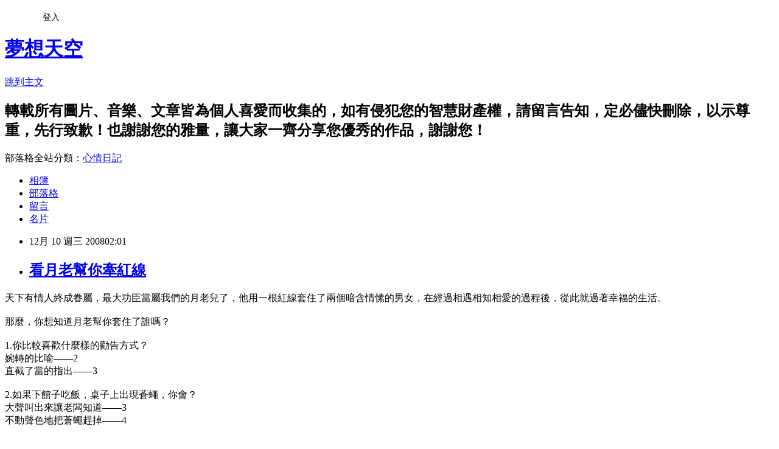

--- FILE ---
content_type: text/html; charset=utf-8
request_url: https://cderty2003.pixnet.net/blog/posts/5052164166
body_size: 29220
content:
<!DOCTYPE html><html lang="zh-TW"><head><meta charSet="utf-8"/><meta name="viewport" content="width=device-width, initial-scale=1"/><link rel="stylesheet" href="https://static.1px.tw/blog-next/_next/static/chunks/b1e52b495cc0137c.css" data-precedence="next"/><link rel="stylesheet" href="/fix.css?v=202601171857" type="text/css" data-precedence="medium"/><link rel="stylesheet" href="https://s3.1px.tw/blog/theme/choc/iframe-popup.css?v=202601171857" type="text/css" data-precedence="medium"/><link rel="stylesheet" href="https://s3.1px.tw/blog/theme/choc/plugins.min.css?v=202601171857" type="text/css" data-precedence="medium"/><link rel="stylesheet" href="https://s3.1px.tw/blog/theme/choc/openid-comment.css?v=202601171857" type="text/css" data-precedence="medium"/><link rel="stylesheet" href="https://s3.1px.tw/blog/theme/choc/style.min.css?v=202601171857" type="text/css" data-precedence="medium"/><link rel="stylesheet" href="https://s3.1px.tw/blog/theme/choc/main.min.css?v=202601171857" type="text/css" data-precedence="medium"/><link rel="stylesheet" href="https://pimg.1px.tw/cderty2003/assets/cderty2003.css?v=202601171857" type="text/css" data-precedence="medium"/><link rel="stylesheet" href="https://s3.1px.tw/blog/theme/choc/author-info.css?v=202601171857" type="text/css" data-precedence="medium"/><link rel="stylesheet" href="https://s3.1px.tw/blog/theme/choc/idlePop.min.css?v=202601171857" type="text/css" data-precedence="medium"/><link rel="preload" as="script" fetchPriority="low" href="https://static.1px.tw/blog-next/_next/static/chunks/94688e2baa9fea03.js"/><script src="https://static.1px.tw/blog-next/_next/static/chunks/41eaa5427c45ebcc.js" async=""></script><script src="https://static.1px.tw/blog-next/_next/static/chunks/e2c6231760bc85bd.js" async=""></script><script src="https://static.1px.tw/blog-next/_next/static/chunks/94bde6376cf279be.js" async=""></script><script src="https://static.1px.tw/blog-next/_next/static/chunks/426b9d9d938a9eb4.js" async=""></script><script src="https://static.1px.tw/blog-next/_next/static/chunks/turbopack-5021d21b4b170dda.js" async=""></script><script src="https://static.1px.tw/blog-next/_next/static/chunks/ff1a16fafef87110.js" async=""></script><script src="https://static.1px.tw/blog-next/_next/static/chunks/e308b2b9ce476a3e.js" async=""></script><script src="https://static.1px.tw/blog-next/_next/static/chunks/2bf79572a40338b7.js" async=""></script><script src="https://static.1px.tw/blog-next/_next/static/chunks/d3c6eed28c1dd8e2.js" async=""></script><script src="https://static.1px.tw/blog-next/_next/static/chunks/d4d39cfc2a072218.js" async=""></script><script src="https://static.1px.tw/blog-next/_next/static/chunks/6a5d72c05b9cd4ba.js" async=""></script><script src="https://static.1px.tw/blog-next/_next/static/chunks/8af6103cf1375f47.js" async=""></script><script src="https://static.1px.tw/blog-next/_next/static/chunks/60d08651d643cedc.js" async=""></script><script src="https://static.1px.tw/blog-next/_next/static/chunks/0ae21416dac1fa83.js" async=""></script><script src="https://static.1px.tw/blog-next/_next/static/chunks/6d1100e43ad18157.js" async=""></script><script src="https://static.1px.tw/blog-next/_next/static/chunks/87eeaf7a3b9005e8.js" async=""></script><script src="https://static.1px.tw/blog-next/_next/static/chunks/ed01c75076819ebd.js" async=""></script><script src="https://static.1px.tw/blog-next/_next/static/chunks/a4df8fc19a9a82e6.js" async=""></script><title>看月老幫你牽紅線</title><meta name="description" content="天下有情人終成眷屬，最大功臣當屬我們的月老兒了，他用一根紅線套住了兩個暗含情愫的男女，在經過相遇相知相愛的過程後，從此就過著幸福的生活。那麼，你想知道月老幫你套住了誰嗎？"/><meta name="author" content="夢想天空"/><meta name="google-adsense-platform-account" content="pub-2647689032095179"/><meta name="fb:app_id" content="101730233200171"/><link rel="canonical" href="https://cderty2003.pixnet.net/blog/posts/5052164166"/><meta property="og:title" content="看月老幫你牽紅線"/><meta property="og:description" content="天下有情人終成眷屬，最大功臣當屬我們的月老兒了，他用一根紅線套住了兩個暗含情愫的男女，在經過相遇相知相愛的過程後，從此就過著幸福的生活。那麼，你想知道月老幫你套住了誰嗎？"/><meta property="og:url" content="https://cderty2003.pixnet.net/blog/posts/5052164166"/><meta property="og:image" content="https://s3.1px.tw/blog/common/avatar/blog_cover_light.jpg"/><meta property="og:type" content="article"/><meta name="twitter:card" content="summary_large_image"/><meta name="twitter:title" content="看月老幫你牽紅線"/><meta name="twitter:description" content="天下有情人終成眷屬，最大功臣當屬我們的月老兒了，他用一根紅線套住了兩個暗含情愫的男女，在經過相遇相知相愛的過程後，從此就過著幸福的生活。那麼，你想知道月老幫你套住了誰嗎？"/><meta name="twitter:image" content="https://s3.1px.tw/blog/common/avatar/blog_cover_light.jpg"/><link rel="icon" href="/favicon.ico?favicon.a62c60e0.ico" sizes="32x32" type="image/x-icon"/><script src="https://static.1px.tw/blog-next/_next/static/chunks/a6dad97d9634a72d.js" noModule=""></script></head><body><!--$--><!--/$--><!--$?--><template id="B:0"></template><!--/$--><script>requestAnimationFrame(function(){$RT=performance.now()});</script><script src="https://static.1px.tw/blog-next/_next/static/chunks/94688e2baa9fea03.js" id="_R_" async=""></script><div hidden id="S:0"><script id="pixnet-vars">
        window.PIXNET = {
          post_id: "5052164166",
          name: "cderty2003",
          user_id: 0,
          blog_id: "2377166",
          display_ads: true,
          ad_options: {"chictrip":false}
        };
      </script><script type="text/javascript" src="https://code.jquery.com/jquery-latest.min.js"></script><script id="json-ld-article-script" type="application/ld+json">{"@context":"https:\u002F\u002Fschema.org","@type":"BlogPosting","isAccessibleForFree":true,"mainEntityOfPage":{"@type":"WebPage","@id":"https:\u002F\u002Fcderty2003.pixnet.net\u002Fblog\u002Fposts\u002F5052164166"},"headline":"看月老幫你牽紅線","description":"\u003C!-- Origin Article URL: http:\u002F\u002Fwww.wretch.cc\u002Fblog\u002Fcderty\u002F17922018 --\u003E\u003Cbr\u003E天下有情人終成眷屬，最大功臣當屬我們的月老兒了，他用一根紅線套住了兩個暗含情愫的男女，在經過相遇相知相愛的過程後，從此就過著幸福的生活。\u003Cbr\u003E那麼，你想知道月老幫你套住了誰嗎？\u003Cbr\u003E","articleBody":"\u003C!-- Origin Article URL: http:\u002F\u002Fwww.wretch.cc\u002Fblog\u002Fcderty\u002F17922018 --\u003E\n天下有情人終成眷屬，最大功臣當屬我們的月老兒了，他用一根紅線套住了兩個暗含情愫的男女，在經過相遇相知相愛的過程後，從此就過著幸福的生活。\u003Cbr \u002F\u003E\n\u003Cbr \u002F\u003E\n那麼，你想知道月老幫你套住了誰嗎？\u003Cbr \u002F\u003E\n\u003Cbr \u002F\u003E\n1.你比較喜歡什麼樣的勸告方式？ \u003Cbr \u002F\u003E\n婉轉的比喻——2 \u003Cbr \u002F\u003E\n直截了當的指出——3 \u003Cbr \u002F\u003E\n\u003Cbr \u002F\u003E\n2.如果下館子吃飯，桌子上出現蒼蠅，你會？ \u003Cbr \u002F\u003E\n大聲叫出來讓老闆知道——3 \u003Cbr \u002F\u003E\n不動聲色地把蒼蠅趕掉——4 \u003Cbr \u002F\u003E\n\u003Cbr \u002F\u003E\n3.你比較喜歡哪種節目主持人的表達方式？ \u003Cbr \u002F\u003E\n動物節目主持人——4 \u003Cbr \u002F\u003E\n娛樂節目主持人——5 \u003Cbr \u002F\u003E\n\u003Cbr \u002F\u003E\n4.如果有人給你講故事，你希望？ \u003Cbr \u002F\u003E\n伴隨著豐富的肢體語言——6 \u003Cbr \u002F\u003E\n光憑語言就能打動你——5 \u003Cbr \u002F\u003E\n\u003Cbr \u002F\u003E\n5.如果有一個話很少的朋友，你又對她很感興趣，你會？ \u003Cbr \u002F\u003E\n死皮賴臉貼上去一定要交這個朋友——7 \u003Cbr \u002F\u003E\n看她不理不睬也就算了——6 \u003Cbr \u002F\u003E\n\u003Cbr \u002F\u003E\n6.兩個人相處的時候，你希望？ \u003Cbr \u002F\u003E\n熱烈地碰擦出火花——8 \u003Cbr \u002F\u003E\n安靜的和諧相處一會——7 \u003Cbr \u002F\u003E\n\u003Cbr \u002F\u003E\n7.你覺得自己的生日禮物他一定會？ \u003Cbr \u002F\u003E\n按照你喜歡的買給你——8 \u003Cbr \u002F\u003E\n揣摩你的心思買給你——9 \u003Cbr \u002F\u003E\n\u003Cbr \u002F\u003E\n8.你喜歡的王子類型是？ \u003Cbr \u002F\u003E\n和藹親民型——9 \u003Cbr \u002F\u003E\n高貴冷傲型——10 \u003Cbr \u002F\u003E\n\u003Cbr \u002F\u003E\n9.你和同伴迷路了，通常是？ \u003Cbr \u002F\u003E\n你慫恿別人去問路——11 \u003Cbr \u002F\u003E\n你自己找人問路——12 \u003Cbr \u002F\u003E\n\u003Cbr \u002F\u003E\n10.你覺得自己是個怎樣的人？ \u003Cbr \u002F\u003E\n老實的人——12 \u003Cbr \u002F\u003E\n活絡的人——11  \u003Cbr \u002F\u003E\n\u003Cbr \u002F\u003E\n11.在和人交往過程中你覺得你喜歡處於一個什麼角色？ \u003Cbr \u002F\u003E\n傾聽者——A \u003Cbr \u002F\u003E\n傾訴者——12 \u003Cbr \u002F\u003E\n\u003Cbr \u002F\u003E\n12.如果去星巴克坐一會，你會點？ \u003Cbr \u002F\u003E\n咖啡——13 \u003Cbr \u002F\u003E\n果汁——B \u003Cbr \u002F\u003E\n\u003Cbr \u002F\u003E\n13.你對戀愛距離的看法是？ \u003Cbr \u002F\u003E\n彼此留有一些空間——C \u003Cbr \u002F\u003E\n彼此緊緊聯繫在一起——D \u003Cbr \u002F\u003E\n\u003Cbr \u002F\u003E\n\u003Cbr \u002F\u003E\n\u003Cbr \u002F\u003E\n\u003Cbr \u002F\u003E\n\u003Cbr \u002F\u003E\n\u003Cbr \u002F\u003E\n\u003Cbr \u002F\u003E\n\u003Cbr \u002F\u003E\n\u003Cbr \u002F\u003E\n\u003Cbr \u002F\u003E\n\u003Cbr \u002F\u003E\n\u003Cbr \u002F\u003E\n\u003Cbr \u002F\u003E\n\u003Cbr \u002F\u003E\n\u003Cbr \u002F\u003E\n\u003Cbr \u002F\u003E\n\u003Cbr \u002F\u003E\n\u003Cbr \u002F\u003E\n\u003Cbr \u002F\u003E\n\u003Cbr \u002F\u003E\nA.抱怨求助型的人比較適合你，和他在一起的時候他經常會一直抱怨，這個不好那個不好，但是同時也會爆出很多料，讓你知道很多新鮮的事情，\u003Cbr \u002F\u003E\n\u003Cbr \u002F\u003E\n和這樣的人多接觸一方面培養你溫婉的性格，一方面也讓你消息靈通，不過這樣的人開始抱怨就會沒完沒了，一定要掌握讓他們停止抱怨的小手段。\u003Cbr \u002F\u003E\n\u003Cbr \u002F\u003E\n\u003Cbr \u002F\u003E\n\u003Cbr \u002F\u003E\n\u003Cbr \u002F\u003E\n\u003Cbr \u002F\u003E\nB.甜言蜜語型的人比較適合和你在一起，他們講話能說得你樂和，不管怎麼樣都很想笑，而且如果他們有志于逗你開心，你一定會樂個不行，\u003Cbr \u002F\u003E\n\u003Cbr \u002F\u003E\n不過這樣的人說的話十有八九是假的編出來的，你要有明辨是非的耳朵呢，對於這樣的人，除非確定他是真的愛你，不然不要什麼都聽他，要有一定的防禦心。\u003Cbr \u002F\u003E\n\u003Cbr \u002F\u003E\n\u003Cbr \u002F\u003E\n\u003Cbr \u002F\u003E\n\u003Cbr \u002F\u003E\n\u003Cbr \u002F\u003E\nC.高傲少語型的人比較適合你，他們平時話很少，一直聽著你說，動作示意並且鼓勵你說下去，但是如果開口了，往往一語驚人，道破天機。\u003Cbr \u002F\u003E\n\u003Cbr \u002F\u003E\n和這樣的人在一起能鍛煉你的思維能力，雖然不會得到豐富多采的資訊，但是他們絕對是非常適合你的傾訴對象，有疑惑之類的找他幫忙一定會茅塞頓開。\u003Cbr \u002F\u003E\n\u003Cbr \u002F\u003E\n\u003Cbr \u002F\u003E\n\u003Cbr \u002F\u003E\n\u003Cbr \u002F\u003E\n\u003Cbr \u002F\u003E\nD.老實誠懇型的人比較適合和你在一起，他們心裏有什麼話往往直接說出來，而且你問他們什麼問題都會據實以告，讓你非常有安心的感覺，是可以長期相處的終身伴侶哦。\u003Cbr \u002F\u003E\n\u003Cbr \u002F\u003E\n不過這樣的人會比較容易被欺負~一定要多教他一些為人處世方面的技巧，讓他以後工作方面不會遇到很多挫折。","image":[],"author":{"@type":"Person","name":"夢想天空","url":"https:\u002F\u002Fwww.pixnet.net\u002Fpcard\u002Fcderty2003"},"publisher":{"@type":"Organization","name":"夢想天空","logo":{"@type":"ImageObject","url":"https:\u002F\u002Fs3.1px.tw\u002Fblog\u002Fcommon\u002Favatar\u002Fblog_cover_light.jpg"}},"datePublished":"2008-12-09T18:01:00.000Z","dateModified":"","keywords":[],"articleSection":"【轉載】心理測驗"}</script><template id="P:1"></template><template id="P:2"></template><template id="P:3"></template><section aria-label="Notifications alt+T" tabindex="-1" aria-live="polite" aria-relevant="additions text" aria-atomic="false"></section></div><script>(self.__next_f=self.__next_f||[]).push([0])</script><script>self.__next_f.push([1,"1:\"$Sreact.fragment\"\n3:I[39756,[\"https://static.1px.tw/blog-next/_next/static/chunks/ff1a16fafef87110.js\",\"https://static.1px.tw/blog-next/_next/static/chunks/e308b2b9ce476a3e.js\"],\"default\"]\n4:I[53536,[\"https://static.1px.tw/blog-next/_next/static/chunks/ff1a16fafef87110.js\",\"https://static.1px.tw/blog-next/_next/static/chunks/e308b2b9ce476a3e.js\"],\"default\"]\n6:I[97367,[\"https://static.1px.tw/blog-next/_next/static/chunks/ff1a16fafef87110.js\",\"https://static.1px.tw/blog-next/_next/static/chunks/e308b2b9ce476a3e.js\"],\"OutletBoundary\"]\n8:I[97367,[\"https://static.1px.tw/blog-next/_next/static/chunks/ff1a16fafef87110.js\",\"https://static.1px.tw/blog-next/_next/static/chunks/e308b2b9ce476a3e.js\"],\"ViewportBoundary\"]\na:I[97367,[\"https://static.1px.tw/blog-next/_next/static/chunks/ff1a16fafef87110.js\",\"https://static.1px.tw/blog-next/_next/static/chunks/e308b2b9ce476a3e.js\"],\"MetadataBoundary\"]\nc:I[63491,[\"https://static.1px.tw/blog-next/_next/static/chunks/2bf79572a40338b7.js\",\"https://static.1px.tw/blog-next/_next/static/chunks/d3c6eed28c1dd8e2.js\"],\"default\"]\n:HL[\"https://static.1px.tw/blog-next/_next/static/chunks/b1e52b495cc0137c.css\",\"style\"]\n"])</script><script>self.__next_f.push([1,"0:{\"P\":null,\"b\":\"jLMCWaFgMfR_swzrVDvgI\",\"c\":[\"\",\"blog\",\"posts\",\"5052164166\"],\"q\":\"\",\"i\":false,\"f\":[[[\"\",{\"children\":[\"blog\",{\"children\":[\"posts\",{\"children\":[[\"id\",\"5052164166\",\"d\"],{\"children\":[\"__PAGE__\",{}]}]}]}]},\"$undefined\",\"$undefined\",true],[[\"$\",\"$1\",\"c\",{\"children\":[[[\"$\",\"script\",\"script-0\",{\"src\":\"https://static.1px.tw/blog-next/_next/static/chunks/d4d39cfc2a072218.js\",\"async\":true,\"nonce\":\"$undefined\"}],[\"$\",\"script\",\"script-1\",{\"src\":\"https://static.1px.tw/blog-next/_next/static/chunks/6a5d72c05b9cd4ba.js\",\"async\":true,\"nonce\":\"$undefined\"}],[\"$\",\"script\",\"script-2\",{\"src\":\"https://static.1px.tw/blog-next/_next/static/chunks/8af6103cf1375f47.js\",\"async\":true,\"nonce\":\"$undefined\"}]],\"$L2\"]}],{\"children\":[[\"$\",\"$1\",\"c\",{\"children\":[null,[\"$\",\"$L3\",null,{\"parallelRouterKey\":\"children\",\"error\":\"$undefined\",\"errorStyles\":\"$undefined\",\"errorScripts\":\"$undefined\",\"template\":[\"$\",\"$L4\",null,{}],\"templateStyles\":\"$undefined\",\"templateScripts\":\"$undefined\",\"notFound\":\"$undefined\",\"forbidden\":\"$undefined\",\"unauthorized\":\"$undefined\"}]]}],{\"children\":[[\"$\",\"$1\",\"c\",{\"children\":[null,[\"$\",\"$L3\",null,{\"parallelRouterKey\":\"children\",\"error\":\"$undefined\",\"errorStyles\":\"$undefined\",\"errorScripts\":\"$undefined\",\"template\":[\"$\",\"$L4\",null,{}],\"templateStyles\":\"$undefined\",\"templateScripts\":\"$undefined\",\"notFound\":\"$undefined\",\"forbidden\":\"$undefined\",\"unauthorized\":\"$undefined\"}]]}],{\"children\":[[\"$\",\"$1\",\"c\",{\"children\":[null,[\"$\",\"$L3\",null,{\"parallelRouterKey\":\"children\",\"error\":\"$undefined\",\"errorStyles\":\"$undefined\",\"errorScripts\":\"$undefined\",\"template\":[\"$\",\"$L4\",null,{}],\"templateStyles\":\"$undefined\",\"templateScripts\":\"$undefined\",\"notFound\":\"$undefined\",\"forbidden\":\"$undefined\",\"unauthorized\":\"$undefined\"}]]}],{\"children\":[[\"$\",\"$1\",\"c\",{\"children\":[\"$L5\",[[\"$\",\"link\",\"0\",{\"rel\":\"stylesheet\",\"href\":\"https://static.1px.tw/blog-next/_next/static/chunks/b1e52b495cc0137c.css\",\"precedence\":\"next\",\"crossOrigin\":\"$undefined\",\"nonce\":\"$undefined\"}],[\"$\",\"script\",\"script-0\",{\"src\":\"https://static.1px.tw/blog-next/_next/static/chunks/0ae21416dac1fa83.js\",\"async\":true,\"nonce\":\"$undefined\"}],[\"$\",\"script\",\"script-1\",{\"src\":\"https://static.1px.tw/blog-next/_next/static/chunks/6d1100e43ad18157.js\",\"async\":true,\"nonce\":\"$undefined\"}],[\"$\",\"script\",\"script-2\",{\"src\":\"https://static.1px.tw/blog-next/_next/static/chunks/87eeaf7a3b9005e8.js\",\"async\":true,\"nonce\":\"$undefined\"}],[\"$\",\"script\",\"script-3\",{\"src\":\"https://static.1px.tw/blog-next/_next/static/chunks/ed01c75076819ebd.js\",\"async\":true,\"nonce\":\"$undefined\"}],[\"$\",\"script\",\"script-4\",{\"src\":\"https://static.1px.tw/blog-next/_next/static/chunks/a4df8fc19a9a82e6.js\",\"async\":true,\"nonce\":\"$undefined\"}]],[\"$\",\"$L6\",null,{\"children\":\"$@7\"}]]}],{},null,false,false]},null,false,false]},null,false,false]},null,false,false]},null,false,false],[\"$\",\"$1\",\"h\",{\"children\":[null,[\"$\",\"$L8\",null,{\"children\":\"$@9\"}],[\"$\",\"$La\",null,{\"children\":\"$@b\"}],null]}],false]],\"m\":\"$undefined\",\"G\":[\"$c\",[]],\"S\":false}\n"])</script><script>self.__next_f.push([1,"9:[[\"$\",\"meta\",\"0\",{\"charSet\":\"utf-8\"}],[\"$\",\"meta\",\"1\",{\"name\":\"viewport\",\"content\":\"width=device-width, initial-scale=1\"}]]\n"])</script><script>self.__next_f.push([1,"d:I[79520,[\"https://static.1px.tw/blog-next/_next/static/chunks/d4d39cfc2a072218.js\",\"https://static.1px.tw/blog-next/_next/static/chunks/6a5d72c05b9cd4ba.js\",\"https://static.1px.tw/blog-next/_next/static/chunks/8af6103cf1375f47.js\"],\"\"]\n10:I[2352,[\"https://static.1px.tw/blog-next/_next/static/chunks/d4d39cfc2a072218.js\",\"https://static.1px.tw/blog-next/_next/static/chunks/6a5d72c05b9cd4ba.js\",\"https://static.1px.tw/blog-next/_next/static/chunks/8af6103cf1375f47.js\"],\"AdultWarningModal\"]\n11:I[69182,[\"https://static.1px.tw/blog-next/_next/static/chunks/d4d39cfc2a072218.js\",\"https://static.1px.tw/blog-next/_next/static/chunks/6a5d72c05b9cd4ba.js\",\"https://static.1px.tw/blog-next/_next/static/chunks/8af6103cf1375f47.js\"],\"HydrationComplete\"]\n12:I[12985,[\"https://static.1px.tw/blog-next/_next/static/chunks/d4d39cfc2a072218.js\",\"https://static.1px.tw/blog-next/_next/static/chunks/6a5d72c05b9cd4ba.js\",\"https://static.1px.tw/blog-next/_next/static/chunks/8af6103cf1375f47.js\"],\"NuqsAdapter\"]\n13:I[82782,[\"https://static.1px.tw/blog-next/_next/static/chunks/d4d39cfc2a072218.js\",\"https://static.1px.tw/blog-next/_next/static/chunks/6a5d72c05b9cd4ba.js\",\"https://static.1px.tw/blog-next/_next/static/chunks/8af6103cf1375f47.js\"],\"RefineContext\"]\n14:I[29306,[\"https://static.1px.tw/blog-next/_next/static/chunks/d4d39cfc2a072218.js\",\"https://static.1px.tw/blog-next/_next/static/chunks/6a5d72c05b9cd4ba.js\",\"https://static.1px.tw/blog-next/_next/static/chunks/8af6103cf1375f47.js\",\"https://static.1px.tw/blog-next/_next/static/chunks/60d08651d643cedc.js\",\"https://static.1px.tw/blog-next/_next/static/chunks/d3c6eed28c1dd8e2.js\"],\"default\"]\n2:[\"$\",\"html\",null,{\"lang\":\"zh-TW\",\"children\":[[\"$\",\"$Ld\",null,{\"id\":\"google-tag-manager\",\"strategy\":\"afterInteractive\",\"children\":\"\\n(function(w,d,s,l,i){w[l]=w[l]||[];w[l].push({'gtm.start':\\nnew Date().getTime(),event:'gtm.js'});var f=d.getElementsByTagName(s)[0],\\nj=d.createElement(s),dl=l!='dataLayer'?'\u0026l='+l:'';j.async=true;j.src=\\n'https://www.googletagmanager.com/gtm.js?id='+i+dl;f.parentNode.insertBefore(j,f);\\n})(window,document,'script','dataLayer','GTM-TRLQMPKX');\\n  \"}],\"$Le\",\"$Lf\",[\"$\",\"body\",null,{\"children\":[[\"$\",\"$L10\",null,{\"display\":false}],[\"$\",\"$L11\",null,{}],[\"$\",\"$L12\",null,{\"children\":[\"$\",\"$L13\",null,{\"children\":[\"$\",\"$L3\",null,{\"parallelRouterKey\":\"children\",\"error\":\"$undefined\",\"errorStyles\":\"$undefined\",\"errorScripts\":\"$undefined\",\"template\":[\"$\",\"$L4\",null,{}],\"templateStyles\":\"$undefined\",\"templateScripts\":\"$undefined\",\"notFound\":[[\"$\",\"$L14\",null,{}],[]],\"forbidden\":\"$undefined\",\"unauthorized\":\"$undefined\"}]}]}]]}]]}]\n"])</script><script>self.__next_f.push([1,"e:null\nf:null\n"])</script><script>self.__next_f.push([1,"16:I[27201,[\"https://static.1px.tw/blog-next/_next/static/chunks/ff1a16fafef87110.js\",\"https://static.1px.tw/blog-next/_next/static/chunks/e308b2b9ce476a3e.js\"],\"IconMark\"]\n5:[[\"$\",\"script\",null,{\"id\":\"pixnet-vars\",\"children\":\"\\n        window.PIXNET = {\\n          post_id: \\\"5052164166\\\",\\n          name: \\\"cderty2003\\\",\\n          user_id: 0,\\n          blog_id: \\\"2377166\\\",\\n          display_ads: true,\\n          ad_options: {\\\"chictrip\\\":false}\\n        };\\n      \"}],\"$L15\"]\n"])</script><script>self.__next_f.push([1,"b:[[\"$\",\"title\",\"0\",{\"children\":\"看月老幫你牽紅線\"}],[\"$\",\"meta\",\"1\",{\"name\":\"description\",\"content\":\"天下有情人終成眷屬，最大功臣當屬我們的月老兒了，他用一根紅線套住了兩個暗含情愫的男女，在經過相遇相知相愛的過程後，從此就過著幸福的生活。那麼，你想知道月老幫你套住了誰嗎？\"}],[\"$\",\"meta\",\"2\",{\"name\":\"author\",\"content\":\"夢想天空\"}],[\"$\",\"meta\",\"3\",{\"name\":\"google-adsense-platform-account\",\"content\":\"pub-2647689032095179\"}],[\"$\",\"meta\",\"4\",{\"name\":\"fb:app_id\",\"content\":\"101730233200171\"}],[\"$\",\"link\",\"5\",{\"rel\":\"canonical\",\"href\":\"https://cderty2003.pixnet.net/blog/posts/5052164166\"}],[\"$\",\"meta\",\"6\",{\"property\":\"og:title\",\"content\":\"看月老幫你牽紅線\"}],[\"$\",\"meta\",\"7\",{\"property\":\"og:description\",\"content\":\"天下有情人終成眷屬，最大功臣當屬我們的月老兒了，他用一根紅線套住了兩個暗含情愫的男女，在經過相遇相知相愛的過程後，從此就過著幸福的生活。那麼，你想知道月老幫你套住了誰嗎？\"}],[\"$\",\"meta\",\"8\",{\"property\":\"og:url\",\"content\":\"https://cderty2003.pixnet.net/blog/posts/5052164166\"}],[\"$\",\"meta\",\"9\",{\"property\":\"og:image\",\"content\":\"https://s3.1px.tw/blog/common/avatar/blog_cover_light.jpg\"}],[\"$\",\"meta\",\"10\",{\"property\":\"og:type\",\"content\":\"article\"}],[\"$\",\"meta\",\"11\",{\"name\":\"twitter:card\",\"content\":\"summary_large_image\"}],[\"$\",\"meta\",\"12\",{\"name\":\"twitter:title\",\"content\":\"看月老幫你牽紅線\"}],[\"$\",\"meta\",\"13\",{\"name\":\"twitter:description\",\"content\":\"天下有情人終成眷屬，最大功臣當屬我們的月老兒了，他用一根紅線套住了兩個暗含情愫的男女，在經過相遇相知相愛的過程後，從此就過著幸福的生活。那麼，你想知道月老幫你套住了誰嗎？\"}],[\"$\",\"meta\",\"14\",{\"name\":\"twitter:image\",\"content\":\"https://s3.1px.tw/blog/common/avatar/blog_cover_light.jpg\"}],[\"$\",\"link\",\"15\",{\"rel\":\"icon\",\"href\":\"/favicon.ico?favicon.a62c60e0.ico\",\"sizes\":\"32x32\",\"type\":\"image/x-icon\"}],[\"$\",\"$L16\",\"16\",{}]]\n"])</script><script>self.__next_f.push([1,"7:null\n"])</script><script>self.__next_f.push([1,":HL[\"/fix.css?v=202601171857\",\"style\",{\"type\":\"text/css\"}]\n:HL[\"https://s3.1px.tw/blog/theme/choc/iframe-popup.css?v=202601171857\",\"style\",{\"type\":\"text/css\"}]\n:HL[\"https://s3.1px.tw/blog/theme/choc/plugins.min.css?v=202601171857\",\"style\",{\"type\":\"text/css\"}]\n:HL[\"https://s3.1px.tw/blog/theme/choc/openid-comment.css?v=202601171857\",\"style\",{\"type\":\"text/css\"}]\n:HL[\"https://s3.1px.tw/blog/theme/choc/style.min.css?v=202601171857\",\"style\",{\"type\":\"text/css\"}]\n:HL[\"https://s3.1px.tw/blog/theme/choc/main.min.css?v=202601171857\",\"style\",{\"type\":\"text/css\"}]\n:HL[\"https://pimg.1px.tw/cderty2003/assets/cderty2003.css?v=202601171857\",\"style\",{\"type\":\"text/css\"}]\n:HL[\"https://s3.1px.tw/blog/theme/choc/author-info.css?v=202601171857\",\"style\",{\"type\":\"text/css\"}]\n:HL[\"https://s3.1px.tw/blog/theme/choc/idlePop.min.css?v=202601171857\",\"style\",{\"type\":\"text/css\"}]\n17:T1a6d,"])</script><script>self.__next_f.push([1,"{\"@context\":\"https:\\u002F\\u002Fschema.org\",\"@type\":\"BlogPosting\",\"isAccessibleForFree\":true,\"mainEntityOfPage\":{\"@type\":\"WebPage\",\"@id\":\"https:\\u002F\\u002Fcderty2003.pixnet.net\\u002Fblog\\u002Fposts\\u002F5052164166\"},\"headline\":\"看月老幫你牽紅線\",\"description\":\"\\u003C!-- Origin Article URL: http:\\u002F\\u002Fwww.wretch.cc\\u002Fblog\\u002Fcderty\\u002F17922018 --\\u003E\\u003Cbr\\u003E天下有情人終成眷屬，最大功臣當屬我們的月老兒了，他用一根紅線套住了兩個暗含情愫的男女，在經過相遇相知相愛的過程後，從此就過著幸福的生活。\\u003Cbr\\u003E那麼，你想知道月老幫你套住了誰嗎？\\u003Cbr\\u003E\",\"articleBody\":\"\\u003C!-- Origin Article URL: http:\\u002F\\u002Fwww.wretch.cc\\u002Fblog\\u002Fcderty\\u002F17922018 --\\u003E\\n天下有情人終成眷屬，最大功臣當屬我們的月老兒了，他用一根紅線套住了兩個暗含情愫的男女，在經過相遇相知相愛的過程後，從此就過著幸福的生活。\\u003Cbr \\u002F\\u003E\\n\\u003Cbr \\u002F\\u003E\\n那麼，你想知道月老幫你套住了誰嗎？\\u003Cbr \\u002F\\u003E\\n\\u003Cbr \\u002F\\u003E\\n1.你比較喜歡什麼樣的勸告方式？ \\u003Cbr \\u002F\\u003E\\n婉轉的比喻——2 \\u003Cbr \\u002F\\u003E\\n直截了當的指出——3 \\u003Cbr \\u002F\\u003E\\n\\u003Cbr \\u002F\\u003E\\n2.如果下館子吃飯，桌子上出現蒼蠅，你會？ \\u003Cbr \\u002F\\u003E\\n大聲叫出來讓老闆知道——3 \\u003Cbr \\u002F\\u003E\\n不動聲色地把蒼蠅趕掉——4 \\u003Cbr \\u002F\\u003E\\n\\u003Cbr \\u002F\\u003E\\n3.你比較喜歡哪種節目主持人的表達方式？ \\u003Cbr \\u002F\\u003E\\n動物節目主持人——4 \\u003Cbr \\u002F\\u003E\\n娛樂節目主持人——5 \\u003Cbr \\u002F\\u003E\\n\\u003Cbr \\u002F\\u003E\\n4.如果有人給你講故事，你希望？ \\u003Cbr \\u002F\\u003E\\n伴隨著豐富的肢體語言——6 \\u003Cbr \\u002F\\u003E\\n光憑語言就能打動你——5 \\u003Cbr \\u002F\\u003E\\n\\u003Cbr \\u002F\\u003E\\n5.如果有一個話很少的朋友，你又對她很感興趣，你會？ \\u003Cbr \\u002F\\u003E\\n死皮賴臉貼上去一定要交這個朋友——7 \\u003Cbr \\u002F\\u003E\\n看她不理不睬也就算了——6 \\u003Cbr \\u002F\\u003E\\n\\u003Cbr \\u002F\\u003E\\n6.兩個人相處的時候，你希望？ \\u003Cbr \\u002F\\u003E\\n熱烈地碰擦出火花——8 \\u003Cbr \\u002F\\u003E\\n安靜的和諧相處一會——7 \\u003Cbr \\u002F\\u003E\\n\\u003Cbr \\u002F\\u003E\\n7.你覺得自己的生日禮物他一定會？ \\u003Cbr \\u002F\\u003E\\n按照你喜歡的買給你——8 \\u003Cbr \\u002F\\u003E\\n揣摩你的心思買給你——9 \\u003Cbr \\u002F\\u003E\\n\\u003Cbr \\u002F\\u003E\\n8.你喜歡的王子類型是？ \\u003Cbr \\u002F\\u003E\\n和藹親民型——9 \\u003Cbr \\u002F\\u003E\\n高貴冷傲型——10 \\u003Cbr \\u002F\\u003E\\n\\u003Cbr \\u002F\\u003E\\n9.你和同伴迷路了，通常是？ \\u003Cbr \\u002F\\u003E\\n你慫恿別人去問路——11 \\u003Cbr \\u002F\\u003E\\n你自己找人問路——12 \\u003Cbr \\u002F\\u003E\\n\\u003Cbr \\u002F\\u003E\\n10.你覺得自己是個怎樣的人？ \\u003Cbr \\u002F\\u003E\\n老實的人——12 \\u003Cbr \\u002F\\u003E\\n活絡的人——11  \\u003Cbr \\u002F\\u003E\\n\\u003Cbr \\u002F\\u003E\\n11.在和人交往過程中你覺得你喜歡處於一個什麼角色？ \\u003Cbr \\u002F\\u003E\\n傾聽者——A \\u003Cbr \\u002F\\u003E\\n傾訴者——12 \\u003Cbr \\u002F\\u003E\\n\\u003Cbr \\u002F\\u003E\\n12.如果去星巴克坐一會，你會點？ \\u003Cbr \\u002F\\u003E\\n咖啡——13 \\u003Cbr \\u002F\\u003E\\n果汁——B \\u003Cbr \\u002F\\u003E\\n\\u003Cbr \\u002F\\u003E\\n13.你對戀愛距離的看法是？ \\u003Cbr \\u002F\\u003E\\n彼此留有一些空間——C \\u003Cbr \\u002F\\u003E\\n彼此緊緊聯繫在一起——D \\u003Cbr \\u002F\\u003E\\n\\u003Cbr \\u002F\\u003E\\n\\u003Cbr \\u002F\\u003E\\n\\u003Cbr \\u002F\\u003E\\n\\u003Cbr \\u002F\\u003E\\n\\u003Cbr \\u002F\\u003E\\n\\u003Cbr \\u002F\\u003E\\n\\u003Cbr \\u002F\\u003E\\n\\u003Cbr \\u002F\\u003E\\n\\u003Cbr \\u002F\\u003E\\n\\u003Cbr \\u002F\\u003E\\n\\u003Cbr \\u002F\\u003E\\n\\u003Cbr \\u002F\\u003E\\n\\u003Cbr \\u002F\\u003E\\n\\u003Cbr \\u002F\\u003E\\n\\u003Cbr \\u002F\\u003E\\n\\u003Cbr \\u002F\\u003E\\n\\u003Cbr \\u002F\\u003E\\n\\u003Cbr \\u002F\\u003E\\n\\u003Cbr \\u002F\\u003E\\n\\u003Cbr \\u002F\\u003E\\nA.抱怨求助型的人比較適合你，和他在一起的時候他經常會一直抱怨，這個不好那個不好，但是同時也會爆出很多料，讓你知道很多新鮮的事情，\\u003Cbr \\u002F\\u003E\\n\\u003Cbr \\u002F\\u003E\\n和這樣的人多接觸一方面培養你溫婉的性格，一方面也讓你消息靈通，不過這樣的人開始抱怨就會沒完沒了，一定要掌握讓他們停止抱怨的小手段。\\u003Cbr \\u002F\\u003E\\n\\u003Cbr \\u002F\\u003E\\n\\u003Cbr \\u002F\\u003E\\n\\u003Cbr \\u002F\\u003E\\n\\u003Cbr \\u002F\\u003E\\n\\u003Cbr \\u002F\\u003E\\nB.甜言蜜語型的人比較適合和你在一起，他們講話能說得你樂和，不管怎麼樣都很想笑，而且如果他們有志于逗你開心，你一定會樂個不行，\\u003Cbr \\u002F\\u003E\\n\\u003Cbr \\u002F\\u003E\\n不過這樣的人說的話十有八九是假的編出來的，你要有明辨是非的耳朵呢，對於這樣的人，除非確定他是真的愛你，不然不要什麼都聽他，要有一定的防禦心。\\u003Cbr \\u002F\\u003E\\n\\u003Cbr \\u002F\\u003E\\n\\u003Cbr \\u002F\\u003E\\n\\u003Cbr \\u002F\\u003E\\n\\u003Cbr \\u002F\\u003E\\n\\u003Cbr \\u002F\\u003E\\nC.高傲少語型的人比較適合你，他們平時話很少，一直聽著你說，動作示意並且鼓勵你說下去，但是如果開口了，往往一語驚人，道破天機。\\u003Cbr \\u002F\\u003E\\n\\u003Cbr \\u002F\\u003E\\n和這樣的人在一起能鍛煉你的思維能力，雖然不會得到豐富多采的資訊，但是他們絕對是非常適合你的傾訴對象，有疑惑之類的找他幫忙一定會茅塞頓開。\\u003Cbr \\u002F\\u003E\\n\\u003Cbr \\u002F\\u003E\\n\\u003Cbr \\u002F\\u003E\\n\\u003Cbr \\u002F\\u003E\\n\\u003Cbr \\u002F\\u003E\\n\\u003Cbr \\u002F\\u003E\\nD.老實誠懇型的人比較適合和你在一起，他們心裏有什麼話往往直接說出來，而且你問他們什麼問題都會據實以告，讓你非常有安心的感覺，是可以長期相處的終身伴侶哦。\\u003Cbr \\u002F\\u003E\\n\\u003Cbr \\u002F\\u003E\\n不過這樣的人會比較容易被欺負~一定要多教他一些為人處世方面的技巧，讓他以後工作方面不會遇到很多挫折。\",\"image\":[],\"author\":{\"@type\":\"Person\",\"name\":\"夢想天空\",\"url\":\"https:\\u002F\\u002Fwww.pixnet.net\\u002Fpcard\\u002Fcderty2003\"},\"publisher\":{\"@type\":\"Organization\",\"name\":\"夢想天空\",\"logo\":{\"@type\":\"ImageObject\",\"url\":\"https:\\u002F\\u002Fs3.1px.tw\\u002Fblog\\u002Fcommon\\u002Favatar\\u002Fblog_cover_light.jpg\"}},\"datePublished\":\"2008-12-09T18:01:00.000Z\",\"dateModified\":\"\",\"keywords\":[],\"articleSection\":\"【轉載】心理測驗\"}"])</script><script>self.__next_f.push([1,"15:[[[[\"$\",\"link\",\"/fix.css?v=202601171857\",{\"rel\":\"stylesheet\",\"href\":\"/fix.css?v=202601171857\",\"type\":\"text/css\",\"precedence\":\"medium\"}],[\"$\",\"link\",\"https://s3.1px.tw/blog/theme/choc/iframe-popup.css?v=202601171857\",{\"rel\":\"stylesheet\",\"href\":\"https://s3.1px.tw/blog/theme/choc/iframe-popup.css?v=202601171857\",\"type\":\"text/css\",\"precedence\":\"medium\"}],[\"$\",\"link\",\"https://s3.1px.tw/blog/theme/choc/plugins.min.css?v=202601171857\",{\"rel\":\"stylesheet\",\"href\":\"https://s3.1px.tw/blog/theme/choc/plugins.min.css?v=202601171857\",\"type\":\"text/css\",\"precedence\":\"medium\"}],[\"$\",\"link\",\"https://s3.1px.tw/blog/theme/choc/openid-comment.css?v=202601171857\",{\"rel\":\"stylesheet\",\"href\":\"https://s3.1px.tw/blog/theme/choc/openid-comment.css?v=202601171857\",\"type\":\"text/css\",\"precedence\":\"medium\"}],[\"$\",\"link\",\"https://s3.1px.tw/blog/theme/choc/style.min.css?v=202601171857\",{\"rel\":\"stylesheet\",\"href\":\"https://s3.1px.tw/blog/theme/choc/style.min.css?v=202601171857\",\"type\":\"text/css\",\"precedence\":\"medium\"}],[\"$\",\"link\",\"https://s3.1px.tw/blog/theme/choc/main.min.css?v=202601171857\",{\"rel\":\"stylesheet\",\"href\":\"https://s3.1px.tw/blog/theme/choc/main.min.css?v=202601171857\",\"type\":\"text/css\",\"precedence\":\"medium\"}],[\"$\",\"link\",\"https://pimg.1px.tw/cderty2003/assets/cderty2003.css?v=202601171857\",{\"rel\":\"stylesheet\",\"href\":\"https://pimg.1px.tw/cderty2003/assets/cderty2003.css?v=202601171857\",\"type\":\"text/css\",\"precedence\":\"medium\"}],[\"$\",\"link\",\"https://s3.1px.tw/blog/theme/choc/author-info.css?v=202601171857\",{\"rel\":\"stylesheet\",\"href\":\"https://s3.1px.tw/blog/theme/choc/author-info.css?v=202601171857\",\"type\":\"text/css\",\"precedence\":\"medium\"}],[\"$\",\"link\",\"https://s3.1px.tw/blog/theme/choc/idlePop.min.css?v=202601171857\",{\"rel\":\"stylesheet\",\"href\":\"https://s3.1px.tw/blog/theme/choc/idlePop.min.css?v=202601171857\",\"type\":\"text/css\",\"precedence\":\"medium\"}]],[\"$\",\"script\",null,{\"type\":\"text/javascript\",\"src\":\"https://code.jquery.com/jquery-latest.min.js\"}]],[[\"$\",\"script\",null,{\"id\":\"json-ld-article-script\",\"type\":\"application/ld+json\",\"dangerouslySetInnerHTML\":{\"__html\":\"$17\"}}],\"$L18\"],\"$L19\",\"$L1a\"]\n"])</script><script>self.__next_f.push([1,"1b:I[5479,[\"https://static.1px.tw/blog-next/_next/static/chunks/d4d39cfc2a072218.js\",\"https://static.1px.tw/blog-next/_next/static/chunks/6a5d72c05b9cd4ba.js\",\"https://static.1px.tw/blog-next/_next/static/chunks/8af6103cf1375f47.js\",\"https://static.1px.tw/blog-next/_next/static/chunks/0ae21416dac1fa83.js\",\"https://static.1px.tw/blog-next/_next/static/chunks/6d1100e43ad18157.js\",\"https://static.1px.tw/blog-next/_next/static/chunks/87eeaf7a3b9005e8.js\",\"https://static.1px.tw/blog-next/_next/static/chunks/ed01c75076819ebd.js\",\"https://static.1px.tw/blog-next/_next/static/chunks/a4df8fc19a9a82e6.js\"],\"default\"]\n1c:I[38045,[\"https://static.1px.tw/blog-next/_next/static/chunks/d4d39cfc2a072218.js\",\"https://static.1px.tw/blog-next/_next/static/chunks/6a5d72c05b9cd4ba.js\",\"https://static.1px.tw/blog-next/_next/static/chunks/8af6103cf1375f47.js\",\"https://static.1px.tw/blog-next/_next/static/chunks/0ae21416dac1fa83.js\",\"https://static.1px.tw/blog-next/_next/static/chunks/6d1100e43ad18157.js\",\"https://static.1px.tw/blog-next/_next/static/chunks/87eeaf7a3b9005e8.js\",\"https://static.1px.tw/blog-next/_next/static/chunks/ed01c75076819ebd.js\",\"https://static.1px.tw/blog-next/_next/static/chunks/a4df8fc19a9a82e6.js\"],\"ArticleHead\"]\n18:[\"$\",\"script\",null,{\"id\":\"json-ld-breadcrumb-script\",\"type\":\"application/ld+json\",\"dangerouslySetInnerHTML\":{\"__html\":\"{\\\"@context\\\":\\\"https:\\\\u002F\\\\u002Fschema.org\\\",\\\"@type\\\":\\\"BreadcrumbList\\\",\\\"itemListElement\\\":[{\\\"@type\\\":\\\"ListItem\\\",\\\"position\\\":1,\\\"name\\\":\\\"首頁\\\",\\\"item\\\":\\\"https:\\\\u002F\\\\u002Fcderty2003.pixnet.net\\\"},{\\\"@type\\\":\\\"ListItem\\\",\\\"position\\\":2,\\\"name\\\":\\\"部落格\\\",\\\"item\\\":\\\"https:\\\\u002F\\\\u002Fcderty2003.pixnet.net\\\\u002Fblog\\\"},{\\\"@type\\\":\\\"ListItem\\\",\\\"position\\\":3,\\\"name\\\":\\\"文章\\\",\\\"item\\\":\\\"https:\\\\u002F\\\\u002Fcderty2003.pixnet.net\\\\u002Fblog\\\\u002Fposts\\\"},{\\\"@type\\\":\\\"ListItem\\\",\\\"position\\\":4,\\\"name\\\":\\\"看月老幫你牽紅線\\\",\\\"item\\\":\\\"https:\\\\u002F\\\\u002Fcderty2003.pixnet.net\\\\u002Fblog\\\\u002Fposts\\\\u002F5052164166\\\"}]}\"}}]\n1d:Tf95,"])</script><script>self.__next_f.push([1,"\u003c!-- Origin Article URL: http://www.wretch.cc/blog/cderty/17922018 --\u003e\n天下有情人終成眷屬，最大功臣當屬我們的月老兒了，他用一根紅線套住了兩個暗含情愫的男女，在經過相遇相知相愛的過程後，從此就過著幸福的生活。\u003cbr /\u003e\n\u003cbr /\u003e\n那麼，你想知道月老幫你套住了誰嗎？\u003cbr /\u003e\n\u003cbr /\u003e\n1.你比較喜歡什麼樣的勸告方式？ \u003cbr /\u003e\n婉轉的比喻——2 \u003cbr /\u003e\n直截了當的指出——3 \u003cbr /\u003e\n\u003cbr /\u003e\n2.如果下館子吃飯，桌子上出現蒼蠅，你會？ \u003cbr /\u003e\n大聲叫出來讓老闆知道——3 \u003cbr /\u003e\n不動聲色地把蒼蠅趕掉——4 \u003cbr /\u003e\n\u003cbr /\u003e\n3.你比較喜歡哪種節目主持人的表達方式？ \u003cbr /\u003e\n動物節目主持人——4 \u003cbr /\u003e\n娛樂節目主持人——5 \u003cbr /\u003e\n\u003cbr /\u003e\n4.如果有人給你講故事，你希望？ \u003cbr /\u003e\n伴隨著豐富的肢體語言——6 \u003cbr /\u003e\n光憑語言就能打動你——5 \u003cbr /\u003e\n\u003cbr /\u003e\n5.如果有一個話很少的朋友，你又對她很感興趣，你會？ \u003cbr /\u003e\n死皮賴臉貼上去一定要交這個朋友——7 \u003cbr /\u003e\n看她不理不睬也就算了——6 \u003cbr /\u003e\n\u003cbr /\u003e\n6.兩個人相處的時候，你希望？ \u003cbr /\u003e\n熱烈地碰擦出火花——8 \u003cbr /\u003e\n安靜的和諧相處一會——7 \u003cbr /\u003e\n\u003cbr /\u003e\n7.你覺得自己的生日禮物他一定會？ \u003cbr /\u003e\n按照你喜歡的買給你——8 \u003cbr /\u003e\n揣摩你的心思買給你——9 \u003cbr /\u003e\n\u003cbr /\u003e\n8.你喜歡的王子類型是？ \u003cbr /\u003e\n和藹親民型——9 \u003cbr /\u003e\n高貴冷傲型——10 \u003cbr /\u003e\n\u003cbr /\u003e\n9.你和同伴迷路了，通常是？ \u003cbr /\u003e\n你慫恿別人去問路——11 \u003cbr /\u003e\n你自己找人問路——12 \u003cbr /\u003e\n\u003cbr /\u003e\n10.你覺得自己是個怎樣的人？ \u003cbr /\u003e\n老實的人——12 \u003cbr /\u003e\n活絡的人——11  \u003cbr /\u003e\n\u003cbr /\u003e\n11.在和人交往過程中你覺得你喜歡處於一個什麼角色？ \u003cbr /\u003e\n傾聽者——A \u003cbr /\u003e\n傾訴者——12 \u003cbr /\u003e\n\u003cbr /\u003e\n12.如果去星巴克坐一會，你會點？ \u003cbr /\u003e\n咖啡——13 \u003cbr /\u003e\n果汁——B \u003cbr /\u003e\n\u003cbr /\u003e\n13.你對戀愛距離的看法是？ \u003cbr /\u003e\n彼此留有一些空間——C \u003cbr /\u003e\n彼此緊緊聯繫在一起——D \u003cbr /\u003e\n\u003cbr /\u003e\n\u003cbr /\u003e\n\u003cbr /\u003e\n\u003cbr /\u003e\n\u003cbr /\u003e\n\u003cbr /\u003e\n\u003cbr /\u003e\n\u003cbr /\u003e\n\u003cbr /\u003e\n\u003cbr /\u003e\n\u003cbr /\u003e\n\u003cbr /\u003e\n\u003cbr /\u003e\n\u003cbr /\u003e\n\u003cbr /\u003e\n\u003cbr /\u003e\n\u003cbr /\u003e\n\u003cbr /\u003e\n\u003cbr /\u003e\n\u003cbr /\u003e\nA.抱怨求助型的人比較適合你，和他在一起的時候他經常會一直抱怨，這個不好那個不好，但是同時也會爆出很多料，讓你知道很多新鮮的事情，\u003cbr /\u003e\n\u003cbr /\u003e\n和這樣的人多接觸一方面培養你溫婉的性格，一方面也讓你消息靈通，不過這樣的人開始抱怨就會沒完沒了，一定要掌握讓他們停止抱怨的小手段。\u003cbr /\u003e\n\u003cbr /\u003e\n\u003cbr /\u003e\n\u003cbr /\u003e\n\u003cbr /\u003e\n\u003cbr /\u003e\nB.甜言蜜語型的人比較適合和你在一起，他們講話能說得你樂和，不管怎麼樣都很想笑，而且如果他們有志于逗你開心，你一定會樂個不行，\u003cbr /\u003e\n\u003cbr /\u003e\n不過這樣的人說的話十有八九是假的編出來的，你要有明辨是非的耳朵呢，對於這樣的人，除非確定他是真的愛你，不然不要什麼都聽他，要有一定的防禦心。\u003cbr /\u003e\n\u003cbr /\u003e\n\u003cbr /\u003e\n\u003cbr /\u003e\n\u003cbr /\u003e\n\u003cbr /\u003e\nC.高傲少語型的人比較適合你，他們平時話很少，一直聽著你說，動作示意並且鼓勵你說下去，但是如果開口了，往往一語驚人，道破天機。\u003cbr /\u003e\n\u003cbr /\u003e\n和這樣的人在一起能鍛煉你的思維能力，雖然不會得到豐富多采的資訊，但是他們絕對是非常適合你的傾訴對象，有疑惑之類的找他幫忙一定會茅塞頓開。\u003cbr /\u003e\n\u003cbr /\u003e\n\u003cbr /\u003e\n\u003cbr /\u003e\n\u003cbr /\u003e\n\u003cbr /\u003e\nD.老實誠懇型的人比較適合和你在一起，他們心裏有什麼話往往直接說出來，而且你問他們什麼問題都會據實以告，讓你非常有安心的感覺，是可以長期相處的終身伴侶哦。\u003cbr /\u003e\n\u003cbr /\u003e\n不過這樣的人會比較容易被欺負~一定要多教他一些為人處世方面的技巧，讓他以後工作方面不會遇到很多挫折。"])</script><script>self.__next_f.push([1,"1e:Tf4e,"])</script><script>self.__next_f.push([1," 天下有情人終成眷屬，最大功臣當屬我們的月老兒了，他用一根紅線套住了兩個暗含情愫的男女，在經過相遇相知相愛的過程後，從此就過著幸福的生活。\u003cbr /\u003e \u003cbr /\u003e 那麼，你想知道月老幫你套住了誰嗎？\u003cbr /\u003e \u003cbr /\u003e 1.你比較喜歡什麼樣的勸告方式？ \u003cbr /\u003e 婉轉的比喻——2 \u003cbr /\u003e 直截了當的指出——3 \u003cbr /\u003e \u003cbr /\u003e 2.如果下館子吃飯，桌子上出現蒼蠅，你會？ \u003cbr /\u003e 大聲叫出來讓老闆知道——3 \u003cbr /\u003e 不動聲色地把蒼蠅趕掉——4 \u003cbr /\u003e \u003cbr /\u003e 3.你比較喜歡哪種節目主持人的表達方式？ \u003cbr /\u003e 動物節目主持人——4 \u003cbr /\u003e 娛樂節目主持人——5 \u003cbr /\u003e \u003cbr /\u003e 4.如果有人給你講故事，你希望？ \u003cbr /\u003e 伴隨著豐富的肢體語言——6 \u003cbr /\u003e 光憑語言就能打動你——5 \u003cbr /\u003e \u003cbr /\u003e 5.如果有一個話很少的朋友，你又對她很感興趣，你會？ \u003cbr /\u003e 死皮賴臉貼上去一定要交這個朋友——7 \u003cbr /\u003e 看她不理不睬也就算了——6 \u003cbr /\u003e \u003cbr /\u003e 6.兩個人相處的時候，你希望？ \u003cbr /\u003e 熱烈地碰擦出火花——8 \u003cbr /\u003e 安靜的和諧相處一會——7 \u003cbr /\u003e \u003cbr /\u003e 7.你覺得自己的生日禮物他一定會？ \u003cbr /\u003e 按照你喜歡的買給你——8 \u003cbr /\u003e 揣摩你的心思買給你——9 \u003cbr /\u003e \u003cbr /\u003e 8.你喜歡的王子類型是？ \u003cbr /\u003e 和藹親民型——9 \u003cbr /\u003e 高貴冷傲型——10 \u003cbr /\u003e \u003cbr /\u003e 9.你和同伴迷路了，通常是？ \u003cbr /\u003e 你慫恿別人去問路——11 \u003cbr /\u003e 你自己找人問路——12 \u003cbr /\u003e \u003cbr /\u003e 10.你覺得自己是個怎樣的人？ \u003cbr /\u003e 老實的人——12 \u003cbr /\u003e 活絡的人——11 \u003cbr /\u003e \u003cbr /\u003e 11.在和人交往過程中你覺得你喜歡處於一個什麼角色？ \u003cbr /\u003e 傾聽者——A \u003cbr /\u003e 傾訴者——12 \u003cbr /\u003e \u003cbr /\u003e 12.如果去星巴克坐一會，你會點？ \u003cbr /\u003e 咖啡——13 \u003cbr /\u003e 果汁——B \u003cbr /\u003e \u003cbr /\u003e 13.你對戀愛距離的看法是？ \u003cbr /\u003e 彼此留有一些空間——C \u003cbr /\u003e 彼此緊緊聯繫在一起——D \u003cbr /\u003e \u003cbr /\u003e \u003cbr /\u003e \u003cbr /\u003e \u003cbr /\u003e \u003cbr /\u003e \u003cbr /\u003e \u003cbr /\u003e \u003cbr /\u003e \u003cbr /\u003e \u003cbr /\u003e \u003cbr /\u003e \u003cbr /\u003e \u003cbr /\u003e \u003cbr /\u003e \u003cbr /\u003e \u003cbr /\u003e \u003cbr /\u003e \u003cbr /\u003e \u003cbr /\u003e \u003cbr /\u003e A.抱怨求助型的人比較適合你，和他在一起的時候他經常會一直抱怨，這個不好那個不好，但是同時也會爆出很多料，讓你知道很多新鮮的事情，\u003cbr /\u003e \u003cbr /\u003e 和這樣的人多接觸一方面培養你溫婉的性格，一方面也讓你消息靈通，不過這樣的人開始抱怨就會沒完沒了，一定要掌握讓他們停止抱怨的小手段。\u003cbr /\u003e \u003cbr /\u003e \u003cbr /\u003e \u003cbr /\u003e \u003cbr /\u003e \u003cbr /\u003e B.甜言蜜語型的人比較適合和你在一起，他們講話能說得你樂和，不管怎麼樣都很想笑，而且如果他們有志于逗你開心，你一定會樂個不行，\u003cbr /\u003e \u003cbr /\u003e 不過這樣的人說的話十有八九是假的編出來的，你要有明辨是非的耳朵呢，對於這樣的人，除非確定他是真的愛你，不然不要什麼都聽他，要有一定的防禦心。\u003cbr /\u003e \u003cbr /\u003e \u003cbr /\u003e \u003cbr /\u003e \u003cbr /\u003e \u003cbr /\u003e C.高傲少語型的人比較適合你，他們平時話很少，一直聽著你說，動作示意並且鼓勵你說下去，但是如果開口了，往往一語驚人，道破天機。\u003cbr /\u003e \u003cbr /\u003e 和這樣的人在一起能鍛煉你的思維能力，雖然不會得到豐富多采的資訊，但是他們絕對是非常適合你的傾訴對象，有疑惑之類的找他幫忙一定會茅塞頓開。\u003cbr /\u003e \u003cbr /\u003e \u003cbr /\u003e \u003cbr /\u003e \u003cbr /\u003e \u003cbr /\u003e D.老實誠懇型的人比較適合和你在一起，他們心裏有什麼話往往直接說出來，而且你問他們什麼問題都會據實以告，讓你非常有安心的感覺，是可以長期相處的終身伴侶哦。\u003cbr /\u003e \u003cbr /\u003e 不過這樣的人會比較容易被欺負~一定要多教他一些為人處世方面的技巧，讓他以後工作方面不會遇到很多挫折。"])</script><script>self.__next_f.push([1,"1a:[\"$\",\"div\",null,{\"className\":\"main-container\",\"children\":[[\"$\",\"div\",null,{\"id\":\"pixnet-ad-before_header\",\"className\":\"pixnet-ad-placement\"}],[\"$\",\"div\",null,{\"id\":\"body-div\",\"children\":[[\"$\",\"div\",null,{\"id\":\"container\",\"children\":[[\"$\",\"div\",null,{\"id\":\"container2\",\"children\":[[\"$\",\"div\",null,{\"id\":\"container3\",\"children\":[[\"$\",\"div\",null,{\"id\":\"header\",\"children\":[[\"$\",\"div\",null,{\"id\":\"banner\",\"children\":[[\"$\",\"h1\",null,{\"children\":[\"$\",\"a\",null,{\"href\":\"https://cderty2003.pixnet.net/blog\",\"children\":\"夢想天空\"}]}],[\"$\",\"p\",null,{\"className\":\"skiplink\",\"children\":[\"$\",\"a\",null,{\"href\":\"#article-area\",\"title\":\"skip the page header to the main content\",\"children\":\"跳到主文\"}]}],[\"$\",\"h2\",null,{\"suppressHydrationWarning\":true,\"dangerouslySetInnerHTML\":{\"__html\":\"轉載所有圖片、音樂、文章皆為個人喜愛而收集的，如有侵犯您的智慧財產權，請留言告知，定必儘快刪除，以示尊重，先行致歉！也謝謝您的雅量，讓大家一齊分享您優秀的作品，謝謝您！\"}}],[\"$\",\"p\",null,{\"id\":\"blog-category\",\"children\":[\"部落格全站分類：\",[\"$\",\"a\",null,{\"href\":\"#\",\"children\":\"心情日記\"}]]}]]}],[\"$\",\"ul\",null,{\"id\":\"navigation\",\"children\":[[\"$\",\"li\",null,{\"className\":\"navigation-links\",\"id\":\"link-album\",\"children\":[\"$\",\"a\",null,{\"href\":\"/albums\",\"title\":\"go to gallery page of this user\",\"children\":\"相簿\"}]}],[\"$\",\"li\",null,{\"className\":\"navigation-links\",\"id\":\"link-blog\",\"children\":[\"$\",\"a\",null,{\"href\":\"https://cderty2003.pixnet.net/blog\",\"title\":\"go to index page of this blog\",\"children\":\"部落格\"}]}],[\"$\",\"li\",null,{\"className\":\"navigation-links\",\"id\":\"link-guestbook\",\"children\":[\"$\",\"a\",null,{\"id\":\"guestbook\",\"data-msg\":\"尚未安裝留言板，無法進行留言\",\"data-action\":\"none\",\"href\":\"#\",\"title\":\"go to guestbook page of this user\",\"children\":\"留言\"}]}],[\"$\",\"li\",null,{\"className\":\"navigation-links\",\"id\":\"link-profile\",\"children\":[\"$\",\"a\",null,{\"href\":\"https://www.pixnet.net/pcard/2377166\",\"title\":\"go to profile page of this user\",\"children\":\"名片\"}]}]]}]]}],[\"$\",\"div\",null,{\"id\":\"main\",\"children\":[[\"$\",\"div\",null,{\"id\":\"content\",\"children\":[[\"$\",\"$L1b\",null,{\"data\":\"$undefined\"}],[\"$\",\"div\",null,{\"id\":\"article-area\",\"children\":[\"$\",\"div\",null,{\"id\":\"article-box\",\"children\":[\"$\",\"div\",null,{\"className\":\"article\",\"children\":[[\"$\",\"$L1c\",null,{\"post\":{\"id\":\"5052164166\",\"title\":\"看月老幫你牽紅線\",\"excerpt\":\"\u003c!-- Origin Article URL: http://www.wretch.cc/blog/cderty/17922018 --\u003e\u003cbr\u003e天下有情人終成眷屬，最大功臣當屬我們的月老兒了，他用一根紅線套住了兩個暗含情愫的男女，在經過相遇相知相愛的過程後，從此就過著幸福的生活。\u003cbr\u003e那麼，你想知道月老幫你套住了誰嗎？\u003cbr\u003e\",\"contents\":{\"post_id\":\"5052164166\",\"contents\":\"$1d\",\"sanitized_contents\":\"$1e\",\"created_at\":null,\"updated_at\":null},\"published_at\":1228845660,\"featured\":null,\"category\":{\"id\":\"5001279568\",\"blog_id\":\"2377166\",\"name\":\"【轉載】心理測驗\",\"folder_id\":\"0\",\"post_count\":14400,\"sort\":16,\"status\":\"active\",\"frontend\":\"visible\",\"created_at\":0,\"updated_at\":0},\"primaryChannel\":{\"id\":0,\"name\":\"不設分類\",\"slug\":null,\"type_id\":0},\"secondaryChannel\":{\"id\":0,\"name\":\"不設分類\",\"slug\":null,\"type_id\":0},\"tags\":[],\"visibility\":\"public\",\"password_hint\":null,\"friends\":[],\"groups\":[],\"status\":\"active\",\"is_pinned\":0,\"allow_comment\":1,\"comment_visibility\":1,\"comment_permission\":1,\"post_url\":\"https://cderty2003.pixnet.net/blog/posts/5052164166\",\"stats\":{\"post_id\":\"5052164166\",\"views\":52,\"views_today\":0,\"likes\":0,\"link_clicks\":0,\"comments\":0,\"replies\":0,\"created_at\":0,\"updated_at\":0},\"password\":null,\"comments\":[],\"ad_options\":{\"chictrip\":false}}}],\"$L1f\",\"$L20\",\"$L21\"]}]}]}]]}],\"$L22\"]}],\"$L23\"]}],\"$L24\",\"$L25\",\"$L26\",\"$L27\"]}],\"$L28\",\"$L29\",\"$L2a\",\"$L2b\"]}],\"$L2c\",\"$L2d\",\"$L2e\",\"$L2f\"]}]]}]\n"])</script><script>self.__next_f.push([1,"30:I[89076,[\"https://static.1px.tw/blog-next/_next/static/chunks/d4d39cfc2a072218.js\",\"https://static.1px.tw/blog-next/_next/static/chunks/6a5d72c05b9cd4ba.js\",\"https://static.1px.tw/blog-next/_next/static/chunks/8af6103cf1375f47.js\",\"https://static.1px.tw/blog-next/_next/static/chunks/0ae21416dac1fa83.js\",\"https://static.1px.tw/blog-next/_next/static/chunks/6d1100e43ad18157.js\",\"https://static.1px.tw/blog-next/_next/static/chunks/87eeaf7a3b9005e8.js\",\"https://static.1px.tw/blog-next/_next/static/chunks/ed01c75076819ebd.js\",\"https://static.1px.tw/blog-next/_next/static/chunks/a4df8fc19a9a82e6.js\"],\"ArticleContentInner\"]\n31:I[89697,[\"https://static.1px.tw/blog-next/_next/static/chunks/d4d39cfc2a072218.js\",\"https://static.1px.tw/blog-next/_next/static/chunks/6a5d72c05b9cd4ba.js\",\"https://static.1px.tw/blog-next/_next/static/chunks/8af6103cf1375f47.js\",\"https://static.1px.tw/blog-next/_next/static/chunks/0ae21416dac1fa83.js\",\"https://static.1px.tw/blog-next/_next/static/chunks/6d1100e43ad18157.js\",\"https://static.1px.tw/blog-next/_next/static/chunks/87eeaf7a3b9005e8.js\",\"https://static.1px.tw/blog-next/_next/static/chunks/ed01c75076819ebd.js\",\"https://static.1px.tw/blog-next/_next/static/chunks/a4df8fc19a9a82e6.js\"],\"AuthorViews\"]\n32:I[70364,[\"https://static.1px.tw/blog-next/_next/static/chunks/d4d39cfc2a072218.js\",\"https://static.1px.tw/blog-next/_next/static/chunks/6a5d72c05b9cd4ba.js\",\"https://static.1px.tw/blog-next/_next/static/chunks/8af6103cf1375f47.js\",\"https://static.1px.tw/blog-next/_next/static/chunks/0ae21416dac1fa83.js\",\"https://static.1px.tw/blog-next/_next/static/chunks/6d1100e43ad18157.js\",\"https://static.1px.tw/blog-next/_next/static/chunks/87eeaf7a3b9005e8.js\",\"https://static.1px.tw/blog-next/_next/static/chunks/ed01c75076819ebd.js\",\"https://static.1px.tw/blog-next/_next/static/chunks/a4df8fc19a9a82e6.js\"],\"CommentsBlock\"]\n33:I[96195,[\"https://static.1px.tw/blog-next/_next/static/chunks/d4d39cfc2a072218.js\",\"https://static.1px.tw/blog-next/_next/static/chunks/6a5d72c05b9cd4ba.js\",\"https://static.1px.tw/blog-next/_next/static/chunks/8af6103cf1375f47.js\",\"https://static.1px.tw/blog-next/_next/static/chunks/0ae21416dac1fa83.js\",\"https://static.1px.tw/blog-next/_next/static/chunks/6d1100e43ad18157.js\",\"https://static.1px.tw/blog-next/_next/static/chunks/87eeaf7a3b9005e8.js\",\"https://static.1px.tw/blog-next/_next/static/chunks/ed01c75076819ebd.js\",\"https://static.1px.tw/blog-next/_next/static/chunks/a4df8fc19a9a82e6.js\"],\"Widget\"]\n34:I[28541,[\"https://static.1px.tw/blog-next/_next/static/chunks/d4d39cfc2a072218.js\",\"https://static.1px.tw/blog-next/_next/static/chunks/6a5d72c05b9cd4ba.js\",\"https://static.1px.tw/blog-next/_next/static/chunks/8af6103cf1375f47.js\",\"https://static.1px.tw/blog-next/_next/static/chunks/0ae21416dac1fa83.js\",\"https://static.1px.tw/blog-next/_next/static/chunks/6d1100e43ad18157.js\",\"https://static.1px.tw/blog-next/_next/static/chunks/87eeaf7a3b9005e8.js\",\"https://static.1px.tw/blog-next/_next/static/chunks/ed01c75076819ebd.js\",\"https://static.1px.tw/blog-next/_next/static/chunks/a4df8fc19a9a82e6.js\"],\"default\"]\n:HL[\"/logo_pixnet_ch.svg\",\"image\"]\n"])</script><script>self.__next_f.push([1,"1f:[\"$\",\"div\",null,{\"className\":\"article-body\",\"children\":[[\"$\",\"div\",null,{\"className\":\"article-content\",\"children\":[[\"$\",\"$L30\",null,{\"post\":\"$1a:props:children:1:props:children:0:props:children:0:props:children:0:props:children:1:props:children:0:props:children:1:props:children:props:children:props:children:0:props:post\"}],[\"$\",\"div\",null,{\"className\":\"tag-container-parent\",\"children\":[[\"$\",\"div\",null,{\"className\":\"tag-container article-keyword\",\"data-version\":\"a\",\"children\":[[\"$\",\"div\",null,{\"className\":\"tag__header\",\"children\":[\"$\",\"div\",null,{\"className\":\"tag__header-title\",\"children\":\"文章標籤\"}]}],[\"$\",\"div\",null,{\"className\":\"tag__main\",\"id\":\"article-footer-tags\",\"children\":[]}]]}],[\"$\",\"div\",null,{\"className\":\"tag-container global-keyword\",\"children\":[[\"$\",\"div\",null,{\"className\":\"tag__header\",\"children\":[\"$\",\"div\",null,{\"className\":\"tag__header-title\",\"children\":\"全站熱搜\"}]}],[\"$\",\"div\",null,{\"className\":\"tag__main\",\"children\":[]}]]}]]}],[\"$\",\"div\",null,{\"className\":\"author-profile\",\"children\":[[\"$\",\"div\",null,{\"className\":\"author-profile__header\",\"children\":\"創作者介紹\"}],[\"$\",\"div\",null,{\"className\":\"author-profile__main\",\"id\":\"mixpanel-author-box\",\"children\":[[\"$\",\"a\",null,{\"children\":[\"$\",\"img\",null,{\"className\":\"author-profile__avatar\",\"src\":\"https://pimg.1px.tw/cderty2003/logo/cderty2003.png\",\"alt\":\"創作者 藍色憂鬱 的頭像\",\"loading\":\"lazy\"}]}],[\"$\",\"div\",null,{\"className\":\"author-profile__content\",\"children\":[[\"$\",\"a\",null,{\"className\":\"author-profile__name\",\"children\":\"藍色憂鬱\"}],[\"$\",\"p\",null,{\"className\":\"author-profile__info\",\"children\":\"夢想天空\"}]]}],[\"$\",\"div\",null,{\"className\":\"author-profile__subscribe hoverable\",\"children\":[\"$\",\"button\",null,{\"data-follow-state\":\"關注\",\"className\":\"subscribe-btn member\"}]}]]}]]}]]}],[\"$\",\"p\",null,{\"className\":\"author\",\"children\":[\"藍色憂鬱\",\" 發表在\",\" \",[\"$\",\"a\",null,{\"href\":\"https://www.pixnet.net\",\"children\":\"痞客邦\"}],\" \",[\"$\",\"a\",null,{\"href\":\"#comments\",\"children\":\"留言\"}],\"(\",\"0\",\") \",[\"$\",\"$L31\",null,{\"post\":\"$1a:props:children:1:props:children:0:props:children:0:props:children:0:props:children:1:props:children:0:props:children:1:props:children:props:children:props:children:0:props:post\"}]]}],[\"$\",\"div\",null,{\"id\":\"pixnet-ad-content-left-right-wrapper\",\"children\":[[\"$\",\"div\",null,{\"className\":\"left\"}],[\"$\",\"div\",null,{\"className\":\"right\"}]]}]]}]\n"])</script><script>self.__next_f.push([1,"20:[\"$\",\"div\",null,{\"className\":\"article-footer\",\"children\":[[\"$\",\"ul\",null,{\"className\":\"refer\",\"children\":[[\"$\",\"li\",null,{\"children\":[\"全站分類：\",[\"$\",\"a\",null,{\"href\":\"#\",\"children\":\"$undefined\"}]]}],\" \",[\"$\",\"li\",null,{\"children\":[\"個人分類：\",[\"$\",\"a\",null,{\"href\":\"#\",\"children\":\"【轉載】心理測驗\"}]]}],\" \"]}],[\"$\",\"div\",null,{\"className\":\"back-to-top\",\"children\":[\"$\",\"a\",null,{\"href\":\"#top\",\"title\":\"back to the top of the page\",\"children\":\"▲top\"}]}],[\"$\",\"$L32\",null,{\"comments\":[],\"blog\":{\"blog_id\":\"2377166\",\"urls\":{\"blog_url\":\"https://cderty2003.pixnet.net/blog\",\"album_url\":\"https://cderty2003.pixnet.net/albums\",\"card_url\":\"https://www.pixnet.net/pcard/cderty2003\",\"sitemap_url\":\"https://cderty2003.pixnet.net/sitemap.xml\"},\"name\":\"cderty2003\",\"display_name\":\"夢想天空\",\"description\":\"轉載所有圖片、音樂、文章皆為個人喜愛而收集的，如有侵犯您的智慧財產權，請留言告知，定必儘快刪除，以示尊重，先行致歉！也謝謝您的雅量，讓大家一齊分享您優秀的作品，謝謝您！\",\"visibility\":\"public\",\"freeze\":\"active\",\"default_comment_permission\":\"deny\",\"service_album\":\"enable\",\"rss_mode\":\"auto\",\"taxonomy\":{\"id\":6,\"name\":\"心情日記\"},\"logo\":{\"id\":null,\"url\":\"https://s3.1px.tw/blog/common/avatar/blog_cover_light.jpg\"},\"logo_url\":\"https://s3.1px.tw/blog/common/avatar/blog_cover_light.jpg\",\"owner\":{\"sub\":\"838256601596051112\",\"display_name\":\"藍色憂鬱\",\"avatar\":\"https://pimg.1px.tw/cderty2003/logo/cderty2003.png\",\"login_country\":null,\"login_city\":null,\"login_at\":0,\"created_at\":1270049402,\"updated_at\":1765078835},\"socials\":{\"social_email\":null,\"social_line\":null,\"social_facebook\":null,\"social_instagram\":null,\"social_youtube\":null,\"created_at\":null,\"updated_at\":null},\"stats\":{\"views_initialized\":3139885,\"views_total\":3141033,\"views_today\":6,\"post_count\":0,\"updated_at\":1768647024},\"marketing\":{\"keywords\":null,\"gsc_site_verification\":null,\"sitemap_verified_at\":1768191234,\"ga_account\":null,\"created_at\":1767287258,\"updated_at\":1768191234},\"watermark\":null,\"custom_domain\":null,\"hero_image\":{\"id\":1768647438,\"url\":\"https://picsum.photos/seed/cderty2003/1200/400\"},\"widgets\":{\"sidebar1\":[{\"id\":21810323,\"identifier\":\"pixLatestArticle\",\"title\":\"最新文章\",\"sort\":2,\"data\":[{\"id\":\"5057612075\",\"title\":\"來自星星的事\",\"featured\":null,\"tags\":[],\"published_at\":1401726212,\"post_url\":\"https://cderty2003.pixnet.net/blog/posts/5057612075\",\"stats\":{\"post_id\":\"5057612075\",\"views\":1121,\"views_today\":0,\"likes\":0,\"link_clicks\":0,\"comments\":15,\"replies\":0,\"created_at\":0,\"updated_at\":0}},{\"id\":\"5052201654\",\"title\":\"十二星座黑暗面大剖析\",\"featured\":null,\"tags\":[],\"published_at\":1401718017,\"post_url\":\"https://cderty2003.pixnet.net/blog/posts/5052201654\",\"stats\":{\"post_id\":\"5052201654\",\"views\":3061,\"views_today\":1,\"likes\":0,\"link_clicks\":0,\"comments\":2,\"replies\":0,\"created_at\":0,\"updated_at\":1768233381}},{\"id\":\"5052201426\",\"title\":\"你追星是否太誇張\",\"featured\":null,\"tags\":[],\"published_at\":1397154659,\"post_url\":\"https://cderty2003.pixnet.net/blog/posts/5052201426\",\"stats\":{\"post_id\":\"5052201426\",\"views\":208,\"views_today\":0,\"likes\":0,\"link_clicks\":0,\"comments\":2,\"replies\":0,\"created_at\":0,\"updated_at\":0}},{\"id\":\"5052201430\",\"title\":\"最常發生的分手狀況\",\"featured\":null,\"tags\":[],\"published_at\":1396982965,\"post_url\":\"https://cderty2003.pixnet.net/blog/posts/5052201430\",\"stats\":{\"post_id\":\"5052201430\",\"views\":569,\"views_today\":0,\"likes\":0,\"link_clicks\":0,\"comments\":1,\"replies\":0,\"created_at\":0,\"updated_at\":0}},{\"id\":\"5052201464\",\"title\":\"省錢心法\",\"featured\":null,\"tags\":[],\"published_at\":1396893539,\"post_url\":\"https://cderty2003.pixnet.net/blog/posts/5052201464\",\"stats\":{\"post_id\":\"5052201464\",\"views\":359,\"views_today\":0,\"likes\":0,\"link_clicks\":0,\"comments\":1,\"replies\":0,\"created_at\":0,\"updated_at\":1768604122}},{\"id\":\"5052167450\",\"title\":\"牙齒保健知識\",\"featured\":null,\"tags\":[],\"published_at\":1396468677,\"post_url\":\"https://cderty2003.pixnet.net/blog/posts/5052167450\",\"stats\":{\"post_id\":\"5052167450\",\"views\":415,\"views_today\":0,\"likes\":0,\"link_clicks\":0,\"comments\":4,\"replies\":0,\"created_at\":0,\"updated_at\":1768604119}},{\"id\":\"5052201400\",\"title\":\"台客\",\"featured\":null,\"tags\":[],\"published_at\":1396460626,\"post_url\":\"https://cderty2003.pixnet.net/blog/posts/5052201400\",\"stats\":{\"post_id\":\"5052201400\",\"views\":132,\"views_today\":1,\"likes\":0,\"link_clicks\":0,\"comments\":0,\"replies\":0,\"created_at\":0,\"updated_at\":1768319830}},{\"id\":\"5052195272\",\"title\":\"火星文大考驗\",\"featured\":null,\"tags\":[],\"published_at\":1396202001,\"post_url\":\"https://cderty2003.pixnet.net/blog/posts/5052195272\",\"stats\":{\"post_id\":\"5052195272\",\"views\":315,\"views_today\":0,\"likes\":0,\"link_clicks\":0,\"comments\":2,\"replies\":0,\"created_at\":0,\"updated_at\":1768604122}},{\"id\":\"5052201574\",\"title\":\"是真心哥還是纏人哥\",\"featured\":null,\"tags\":[],\"published_at\":1395865178,\"post_url\":\"https://cderty2003.pixnet.net/blog/posts/5052201574\",\"stats\":{\"post_id\":\"5052201574\",\"views\":713,\"views_today\":0,\"likes\":0,\"link_clicks\":0,\"comments\":5,\"replies\":0,\"created_at\":0,\"updated_at\":0}},{\"id\":\"5052201580\",\"title\":\"你是吃了炸藥嗎\",\"featured\":null,\"tags\":[],\"published_at\":1395514446,\"post_url\":\"https://cderty2003.pixnet.net/blog/posts/5052201580\",\"stats\":{\"post_id\":\"5052201580\",\"views\":427,\"views_today\":0,\"likes\":0,\"link_clicks\":0,\"comments\":0,\"replies\":0,\"created_at\":0,\"updated_at\":0}}]},{\"id\":21810324,\"identifier\":\"cus1079164\",\"title\":\"《音樂》\",\"sort\":3,\"data\":\"\u003cembed src=\\\"http://www.youmaker.com/m.swf\\\" width=\\\"100\\\" height=\\\"20\\\" bgcolor=\\\"#FFFFFF\\\" type=\\\"application/x-shockwave-flash\\\" pluginspage=\\\"http://www.macromedia.com/go/getflashplayer\\\"  flashvars=\\\"file=http://www.youmaker.com/video/v/nu/545384dc34a5447c86cde0cd3ca5c4b9085.xml\u0026linkfromdisplay=false\u0026showdigits=true\u0026autostart=true\u0026repeat=true\u0026showfsbutton=false\u0026showeq=true\\\" /\u003e\"},{\"id\":21810325,\"identifier\":\"pixCategory\",\"title\":\"文章分類\",\"sort\":4,\"data\":[{\"type\":\"category\",\"id\":\"5001279562\",\"name\":\"【原創】我的隨手札記\",\"post_count\":143,\"url\":\"https://abc.com\",\"sort\":0},{\"type\":\"category\",\"id\":\"5001279564\",\"name\":\"【轉載】文章賞析\",\"post_count\":4850,\"url\":\"https://abc.com\",\"sort\":1},{\"type\":\"category\",\"id\":\"5001279586\",\"name\":\"【轉載】智力測驗\u0026生活小常識\",\"post_count\":327,\"url\":\"https://abc.com\",\"sort\":2},{\"type\":\"category\",\"id\":\"5001279588\",\"name\":\"【轉載】生活寶典\u0026食譜\",\"post_count\":547,\"url\":\"https://abc.com\",\"sort\":3},{\"type\":\"category\",\"id\":\"5001279590\",\"name\":\"【轉載】笑話\",\"post_count\":2527,\"url\":\"https://abc.com\",\"sort\":4},{\"type\":\"category\",\"id\":\"5001279600\",\"name\":\"【轉載】FLASH動畫影集\",\"post_count\":62,\"url\":\"https://abc.com\",\"sort\":5},{\"type\":\"category\",\"id\":\"5001279596\",\"name\":\"【轉載】神秘靈異區\",\"post_count\":24,\"url\":\"https://abc.com\",\"sort\":6},{\"type\":\"category\",\"id\":\"5001279566\",\"name\":\"【轉載】男女話題\",\"post_count\":793,\"url\":\"https://abc.com\",\"sort\":7},{\"type\":\"category\",\"id\":\"5001279594\",\"name\":\"【轉載】電腦知識寶典\",\"post_count\":119,\"url\":\"https://abc.com\",\"sort\":8},{\"type\":\"category\",\"id\":\"5001279592\",\"name\":\"【轉載】有趣圖文集\",\"post_count\":1160,\"url\":\"https://abc.com\",\"sort\":9},{\"type\":\"category\",\"id\":\"5001279580\",\"name\":\"【轉載】生日\",\"post_count\":138,\"url\":\"https://abc.com\",\"sort\":10},{\"type\":\"category\",\"id\":\"5001279578\",\"name\":\"【轉載】測字占卜\",\"post_count\":97,\"url\":\"https://abc.com\",\"sort\":11},{\"type\":\"category\",\"id\":\"5001279576\",\"name\":\"【轉載】數字占卜\",\"post_count\":121,\"url\":\"https://abc.com\",\"sort\":12},{\"type\":\"category\",\"id\":\"5001279574\",\"name\":\"【轉載】色彩占卜\",\"post_count\":244,\"url\":\"https://abc.com\",\"sort\":13},{\"type\":\"category\",\"id\":\"5001279572\",\"name\":\"【轉載】另類占卜\",\"post_count\":113,\"url\":\"https://abc.com\",\"sort\":14},{\"type\":\"category\",\"id\":\"5001279570\",\"name\":\"【轉載】星座\",\"post_count\":4242,\"url\":\"https://abc.com\",\"sort\":15},{\"type\":\"category\",\"id\":\"5001279568\",\"name\":\"【轉載】心理測驗\",\"post_count\":3600,\"url\":\"https://abc.com\",\"sort\":16},{\"type\":\"category\",\"id\":\"5001279584\",\"name\":\"【轉載】生肖\u0026血型\u0026姓名學\u0026相術\",\"post_count\":218,\"url\":\"https://abc.com\",\"sort\":17},{\"type\":\"category\",\"id\":\"5001279582\",\"name\":\"【轉載】塔羅牌\u0026撲克牌\",\"post_count\":207,\"url\":\"https://abc.com\",\"sort\":18},{\"type\":\"category\",\"id\":\"5001279598\",\"name\":\"【轉載】紫微\u0026風水\u0026開運DIY\",\"post_count\":270,\"url\":\"https://abc.com\",\"sort\":19}]},{\"id\":21810326,\"identifier\":\"pixHotArticle\",\"title\":\"熱門文章\",\"sort\":5,\"data\":[{\"id\":\"5052164162\",\"title\":\"告訴妳的另一伴『口交的好處』\",\"featured\":null,\"tags\":[],\"published_at\":1228839240,\"post_url\":\"https://cderty2003.pixnet.net/blog/posts/5052164162\",\"stats\":{\"post_id\":\"5052164162\",\"views\":23456,\"views_today\":1,\"likes\":0,\"link_clicks\":0,\"comments\":0,\"replies\":0,\"created_at\":0,\"updated_at\":1768604119}},{\"id\":\"5052164630\",\"title\":\"從姓名看你的最佳戀人和最遜戀人\",\"featured\":null,\"tags\":[],\"published_at\":1231636440,\"post_url\":\"https://cderty2003.pixnet.net/blog/posts/5052164630\",\"stats\":{\"post_id\":\"5052164630\",\"views\":4578,\"views_today\":1,\"likes\":0,\"link_clicks\":0,\"comments\":0,\"replies\":0,\"created_at\":0,\"updated_at\":1768604119}},{\"id\":\"5052164914\",\"title\":\"『男性技巧』我自慰我快樂\",\"featured\":null,\"tags\":[],\"published_at\":1232471580,\"post_url\":\"https://cderty2003.pixnet.net/blog/posts/5052164914\",\"stats\":{\"post_id\":\"5052164914\",\"views\":18971,\"views_today\":0,\"likes\":0,\"link_clicks\":0,\"comments\":0,\"replies\":0,\"created_at\":0,\"updated_at\":1768604119}},{\"id\":\"5052165048\",\"title\":\"自測睾丸大小的幾種方法\",\"featured\":null,\"tags\":[],\"published_at\":1232610420,\"post_url\":\"https://cderty2003.pixnet.net/blog/posts/5052165048\",\"stats\":{\"post_id\":\"5052165048\",\"views\":1001,\"views_today\":3,\"likes\":0,\"link_clicks\":0,\"comments\":0,\"replies\":0,\"created_at\":0,\"updated_at\":1768604119}},{\"id\":\"5052165294\",\"title\":\"職場血型配對『你跟老板的工作模式』\",\"featured\":null,\"tags\":[],\"published_at\":1235146560,\"post_url\":\"https://cderty2003.pixnet.net/blog/posts/5052165294\",\"stats\":{\"post_id\":\"5052165294\",\"views\":446,\"views_today\":1,\"likes\":0,\"link_clicks\":0,\"comments\":0,\"replies\":0,\"created_at\":0,\"updated_at\":1768604119}},{\"id\":\"5052167724\",\"title\":\"為什麼過生日要說長尾巴\",\"featured\":null,\"tags\":[],\"published_at\":1242310500,\"post_url\":\"https://cderty2003.pixnet.net/blog/posts/5052167724\",\"stats\":{\"post_id\":\"5052167724\",\"views\":4478,\"views_today\":1,\"likes\":0,\"link_clicks\":0,\"comments\":0,\"replies\":0,\"created_at\":0,\"updated_at\":1768604119}},{\"id\":\"5052168116\",\"title\":\"十二星座財運之路\",\"featured\":null,\"tags\":[],\"published_at\":1243174860,\"post_url\":\"https://cderty2003.pixnet.net/blog/posts/5052168116\",\"stats\":{\"post_id\":\"5052168116\",\"views\":4,\"views_today\":3,\"likes\":0,\"link_clicks\":0,\"comments\":0,\"replies\":0,\"created_at\":0,\"updated_at\":1768604119}},{\"id\":\"5052169062\",\"title\":\"一堆搞笑的網路遊戲ID\",\"featured\":null,\"tags\":[],\"published_at\":1244992200,\"post_url\":\"https://cderty2003.pixnet.net/blog/posts/5052169062\",\"stats\":{\"post_id\":\"5052169062\",\"views\":557909,\"views_today\":3,\"likes\":32,\"link_clicks\":0,\"comments\":3,\"replies\":0,\"created_at\":0,\"updated_at\":1768647314}},{\"id\":\"5052172422\",\"title\":\"未來一個月你的祖先會不會保佑你\",\"featured\":null,\"tags\":[],\"published_at\":1251375600,\"post_url\":\"https://cderty2003.pixnet.net/blog/posts/5052172422\",\"stats\":{\"post_id\":\"5052172422\",\"views\":149,\"views_today\":0,\"likes\":0,\"link_clicks\":0,\"comments\":0,\"replies\":0,\"created_at\":0,\"updated_at\":1768604120}},{\"id\":\"5052173000\",\"title\":\"偷牛\",\"featured\":null,\"tags\":[],\"published_at\":1252322640,\"post_url\":\"https://cderty2003.pixnet.net/blog/posts/5052173000\",\"stats\":{\"post_id\":\"5052173000\",\"views\":6,\"views_today\":0,\"likes\":0,\"link_clicks\":0,\"comments\":0,\"replies\":0,\"created_at\":1766909693,\"updated_at\":1768604120}}]},{\"id\":21810327,\"identifier\":\"pixLatestComment\",\"title\":\"最新留言\",\"sort\":6,\"data\":null},{\"id\":21810328,\"identifier\":\"pixVisitor\",\"title\":\"誰來我家\",\"sort\":7,\"data\":null},{\"id\":21810329,\"identifier\":\"pixHits\",\"title\":\"參觀人氣\",\"sort\":8,\"data\":null},{\"id\":21810331,\"identifier\":\"cus1131460\",\"title\":\"第三屆丸咖獎貼紙\",\"sort\":10,\"data\":\"\u003ciframe src=\\\"//ewon.events.pixnet.net/event45/sticker/sticker.php?user_name=cderty2003\\\" frameborder=\\\"0\\\" scrolling=\\\"no\\\" width=\\\"180\\\" height=\\\"480\\\"\u003e\u003c/iframe\u003e\"},{\"id\":21810332,\"identifier\":\"cus468285\",\"title\":\"運動邦的籃球專欄貼紙\",\"sort\":11,\"data\":\"\u003ciframe src=\\\"//channel.pixnet.net/sport/widget/basketball\\\" width=\\\"180\\\" height=\\\"300\\\" frameborder=\\\"0\\\" scrolling=\\\"no\\\"\u003e\u003c/iframe\u003e\"}]},\"display_ads\":true,\"display_adult_warning\":false,\"ad_options\":[],\"adsense\":null,\"css_version\":\"202601171857\",\"created_at\":1270049402,\"updated_at\":1270049701},\"post\":\"$1a:props:children:1:props:children:0:props:children:0:props:children:0:props:children:1:props:children:0:props:children:1:props:children:props:children:props:children:0:props:post\"}]]}]\n"])</script><script>self.__next_f.push([1,"21:[\"$\",\"div\",null,{\"id\":\"pixnet-ad-after-footer\"}]\n"])</script><script>self.__next_f.push([1,"22:[\"$\",\"div\",null,{\"id\":\"links\",\"children\":[\"$\",\"div\",null,{\"id\":\"sidebar__inner\",\"children\":[[\"$\",\"div\",null,{\"id\":\"links-row-1\",\"children\":[[\"$\",\"$L33\",\"21810323\",{\"row\":\"$20:props:children:2:props:blog:widgets:sidebar1:0\",\"blog\":\"$20:props:children:2:props:blog\"}],[\"$\",\"$L33\",\"21810324\",{\"row\":\"$20:props:children:2:props:blog:widgets:sidebar1:1\",\"blog\":\"$20:props:children:2:props:blog\"}],[\"$\",\"$L33\",\"21810325\",{\"row\":\"$20:props:children:2:props:blog:widgets:sidebar1:2\",\"blog\":\"$20:props:children:2:props:blog\"}],[\"$\",\"$L33\",\"21810326\",{\"row\":\"$20:props:children:2:props:blog:widgets:sidebar1:3\",\"blog\":\"$20:props:children:2:props:blog\"}],[\"$\",\"$L33\",\"21810327\",{\"row\":\"$20:props:children:2:props:blog:widgets:sidebar1:4\",\"blog\":\"$20:props:children:2:props:blog\"}],[\"$\",\"$L33\",\"21810328\",{\"row\":\"$20:props:children:2:props:blog:widgets:sidebar1:5\",\"blog\":\"$20:props:children:2:props:blog\"}],[\"$\",\"$L33\",\"21810329\",{\"row\":\"$20:props:children:2:props:blog:widgets:sidebar1:6\",\"blog\":\"$20:props:children:2:props:blog\"}],[\"$\",\"$L33\",\"21810331\",{\"row\":\"$20:props:children:2:props:blog:widgets:sidebar1:7\",\"blog\":\"$20:props:children:2:props:blog\"}],[\"$\",\"$L33\",\"21810332\",{\"row\":\"$20:props:children:2:props:blog:widgets:sidebar1:8\",\"blog\":\"$20:props:children:2:props:blog\"}]]}],[\"$\",\"div\",null,{\"id\":\"links-row-2\",\"children\":[[],[\"$\",\"div\",null,{\"id\":\"sticky-sidebar-ad\"}]]}]]}]}]\n"])</script><script>self.__next_f.push([1,"23:[\"$\",\"$L34\",null,{\"data\":\"$undefined\"}]\n24:[\"$\",\"div\",null,{\"id\":\"extradiv11\"}]\n25:[\"$\",\"div\",null,{\"id\":\"extradiv10\"}]\n26:[\"$\",\"div\",null,{\"id\":\"extradiv9\"}]\n27:[\"$\",\"div\",null,{\"id\":\"extradiv8\"}]\n28:[\"$\",\"div\",null,{\"id\":\"extradiv7\"}]\n29:[\"$\",\"div\",null,{\"id\":\"extradiv6\"}]\n2a:[\"$\",\"div\",null,{\"id\":\"extradiv5\"}]\n2b:[\"$\",\"div\",null,{\"id\":\"extradiv4\"}]\n2c:[\"$\",\"div\",null,{\"id\":\"extradiv3\"}]\n2d:[\"$\",\"div\",null,{\"id\":\"extradiv2\"}]\n2e:[\"$\",\"div\",null,{\"id\":\"extradiv1\"}]\n2f:[\"$\",\"div\",null,{\"id\":\"extradiv0\"}]\n19:[\"$\",\"nav\",null,{\"className\":\"navbar pixnavbar desktop-navbar-module__tuy7SG__navbarWrapper\",\"children\":[\"$\",\"div\",null,{\"className\":\"desktop-navbar-module__tuy7SG__navbarInner\",\"children\":[[\"$\",\"a\",null,{\"href\":\"https://www.pixnet.net\",\"children\":[\"$\",\"img\",null,{\"src\":\"/logo_pixnet_ch.svg\",\"alt\":\"PIXNET Logo\",\"className\":\"desktop-navbar-module__tuy7SG__image\"}]}],[\"$\",\"a\",null,{\"href\":\"/auth/authorize\",\"style\":{\"textDecoration\":\"none\",\"color\":\"inherit\",\"fontSize\":\"14px\"},\"children\":\"登入\"}]]}]}]\n"])</script><link rel="preload" href="/logo_pixnet_ch.svg" as="image"/><div hidden id="S:1"><script id="json-ld-breadcrumb-script" type="application/ld+json">{"@context":"https:\u002F\u002Fschema.org","@type":"BreadcrumbList","itemListElement":[{"@type":"ListItem","position":1,"name":"首頁","item":"https:\u002F\u002Fcderty2003.pixnet.net"},{"@type":"ListItem","position":2,"name":"部落格","item":"https:\u002F\u002Fcderty2003.pixnet.net\u002Fblog"},{"@type":"ListItem","position":3,"name":"文章","item":"https:\u002F\u002Fcderty2003.pixnet.net\u002Fblog\u002Fposts"},{"@type":"ListItem","position":4,"name":"看月老幫你牽紅線","item":"https:\u002F\u002Fcderty2003.pixnet.net\u002Fblog\u002Fposts\u002F5052164166"}]}</script></div><script>$RS=function(a,b){a=document.getElementById(a);b=document.getElementById(b);for(a.parentNode.removeChild(a);a.firstChild;)b.parentNode.insertBefore(a.firstChild,b);b.parentNode.removeChild(b)};$RS("S:1","P:1")</script><div hidden id="S:3"><div class="main-container"><div id="pixnet-ad-before_header" class="pixnet-ad-placement"></div><div id="body-div"><div id="container"><div id="container2"><div id="container3"><div id="header"><div id="banner"><h1><a href="https://cderty2003.pixnet.net/blog">夢想天空</a></h1><p class="skiplink"><a href="#article-area" title="skip the page header to the main content">跳到主文</a></p><h2>轉載所有圖片、音樂、文章皆為個人喜愛而收集的，如有侵犯您的智慧財產權，請留言告知，定必儘快刪除，以示尊重，先行致歉！也謝謝您的雅量，讓大家一齊分享您優秀的作品，謝謝您！</h2><p id="blog-category">部落格全站分類：<a href="#">心情日記</a></p></div><ul id="navigation"><li class="navigation-links" id="link-album"><a href="/albums" title="go to gallery page of this user">相簿</a></li><li class="navigation-links" id="link-blog"><a href="https://cderty2003.pixnet.net/blog" title="go to index page of this blog">部落格</a></li><li class="navigation-links" id="link-guestbook"><a id="guestbook" data-msg="尚未安裝留言板，無法進行留言" data-action="none" href="#" title="go to guestbook page of this user">留言</a></li><li class="navigation-links" id="link-profile"><a href="https://www.pixnet.net/pcard/2377166" title="go to profile page of this user">名片</a></li></ul></div><div id="main"><div id="content"><div id="spotlight"></div><div id="article-area"><div id="article-box"><div class="article"><ul class="article-head"><li class="publish"><span class="month">12月<!-- --> </span><span class="date">10<!-- --> </span><span class="day">週三<!-- --> </span><span class="year">2008</span><span class="time">02:01</span></li><li class="title" id="article-5052164166" data-site-category="不設分類" data-site-category-id="0" data-article-link="https://cderty2003.pixnet.net/blog/posts/5052164166"><h2><a href="https://cderty2003.pixnet.net/blog/posts/5052164166">看月老幫你牽紅線</a></h2></li></ul><div class="article-body"><div class="article-content"><div class="article-content-inner" id="article-content-inner">
天下有情人終成眷屬，最大功臣當屬我們的月老兒了，他用一根紅線套住了兩個暗含情愫的男女，在經過相遇相知相愛的過程後，從此就過著幸福的生活。<br />
<br />
那麼，你想知道月老幫你套住了誰嗎？<br />
<br />
1.你比較喜歡什麼樣的勸告方式？ <br />
婉轉的比喻——2 <br />
直截了當的指出——3 <br />
<br />
2.如果下館子吃飯，桌子上出現蒼蠅，你會？ <br />
大聲叫出來讓老闆知道——3 <br />
不動聲色地把蒼蠅趕掉——4 <br />
<br />
3.你比較喜歡哪種節目主持人的表達方式？ <br />
動物節目主持人——4 <br />
娛樂節目主持人——5 <br />
<br />
4.如果有人給你講故事，你希望？ <br />
伴隨著豐富的肢體語言——6 <br />
光憑語言就能打動你——5 <br />
<br />
5.如果有一個話很少的朋友，你又對她很感興趣，你會？ <br />
死皮賴臉貼上去一定要交這個朋友——7 <br />
看她不理不睬也就算了——6 <br />
<br />
6.兩個人相處的時候，你希望？ <br />
熱烈地碰擦出火花——8 <br />
安靜的和諧相處一會——7 <br />
<br />
7.你覺得自己的生日禮物他一定會？ <br />
按照你喜歡的買給你——8 <br />
揣摩你的心思買給你——9 <br />
<br />
8.你喜歡的王子類型是？ <br />
和藹親民型——9 <br />
高貴冷傲型——10 <br />
<br />
9.你和同伴迷路了，通常是？ <br />
你慫恿別人去問路——11 <br />
你自己找人問路——12 <br />
<br />
10.你覺得自己是個怎樣的人？ <br />
老實的人——12 <br />
活絡的人——11  <br />
<br />
11.在和人交往過程中你覺得你喜歡處於一個什麼角色？ <br />
傾聽者——A <br />
傾訴者——12 <br />
<br />
12.如果去星巴克坐一會，你會點？ <br />
咖啡——13 <br />
果汁——B <br />
<br />
13.你對戀愛距離的看法是？ <br />
彼此留有一些空間——C <br />
彼此緊緊聯繫在一起——D <br />
<br />
<br />
<br />
<br />
<br />
<br />
<br />
<br />
<br />
<br />
<br />
<br />
<br />
<br />
<br />
<br />
<br />
<br />
<br />
<br />
A.抱怨求助型的人比較適合你，和他在一起的時候他經常會一直抱怨，這個不好那個不好，但是同時也會爆出很多料，讓你知道很多新鮮的事情，<br />
<br />
和這樣的人多接觸一方面培養你溫婉的性格，一方面也讓你消息靈通，不過這樣的人開始抱怨就會沒完沒了，一定要掌握讓他們停止抱怨的小手段。<br />
<br />
<br />
<br />
<br />
<br />
B.甜言蜜語型的人比較適合和你在一起，他們講話能說得你樂和，不管怎麼樣都很想笑，而且如果他們有志于逗你開心，你一定會樂個不行，<br />
<br />
不過這樣的人說的話十有八九是假的編出來的，你要有明辨是非的耳朵呢，對於這樣的人，除非確定他是真的愛你，不然不要什麼都聽他，要有一定的防禦心。<br />
<br />
<br />
<br />
<br />
<br />
C.高傲少語型的人比較適合你，他們平時話很少，一直聽著你說，動作示意並且鼓勵你說下去，但是如果開口了，往往一語驚人，道破天機。<br />
<br />
和這樣的人在一起能鍛煉你的思維能力，雖然不會得到豐富多采的資訊，但是他們絕對是非常適合你的傾訴對象，有疑惑之類的找他幫忙一定會茅塞頓開。<br />
<br />
<br />
<br />
<br />
<br />
D.老實誠懇型的人比較適合和你在一起，他們心裏有什麼話往往直接說出來，而且你問他們什麼問題都會據實以告，讓你非常有安心的感覺，是可以長期相處的終身伴侶哦。<br />
<br />
不過這樣的人會比較容易被欺負~一定要多教他一些為人處世方面的技巧，讓他以後工作方面不會遇到很多挫折。</div><div class="tag-container-parent"><div class="tag-container article-keyword" data-version="a"><div class="tag__header"><div class="tag__header-title">文章標籤</div></div><div class="tag__main" id="article-footer-tags"></div></div><div class="tag-container global-keyword"><div class="tag__header"><div class="tag__header-title">全站熱搜</div></div><div class="tag__main"></div></div></div><div class="author-profile"><div class="author-profile__header">創作者介紹</div><div class="author-profile__main" id="mixpanel-author-box"><a><img class="author-profile__avatar" src="https://pimg.1px.tw/cderty2003/logo/cderty2003.png" alt="創作者 藍色憂鬱 的頭像" loading="lazy"/></a><div class="author-profile__content"><a class="author-profile__name">藍色憂鬱</a><p class="author-profile__info">夢想天空</p></div><div class="author-profile__subscribe hoverable"><button data-follow-state="關注" class="subscribe-btn member"></button></div></div></div></div><p class="author">藍色憂鬱<!-- --> 發表在<!-- --> <a href="https://www.pixnet.net">痞客邦</a> <a href="#comments">留言</a>(<!-- -->0<!-- -->) <span class="author-views">人氣(<span id="BlogArticleCount-223677942">52</span>)</span></p><div id="pixnet-ad-content-left-right-wrapper"><div class="left"></div><div class="right"></div></div></div><div class="article-footer"><ul class="refer"><li>全站分類：<a href="#"></a></li> <li>個人分類：<a href="#">【轉載】心理測驗</a></li> </ul><div class="back-to-top"><a href="#top" title="back to the top of the page">▲top</a></div><div id="comments-wrapper" style="background-color:#fafafa;margin-left:auto;margin-right:auto;margin-top:2rem;margin-bottom:2rem;border-radius:0.5rem;padding:1rem"><span style="font-size:1rem;font-weight:bold;line-height:1">0<!-- --> 則留言</span><hr style="margin-top:1rem;margin-bottom:1rem"/><div style="display:flex;flex-direction:column"></div><div id="comment-input" style="padding-top:1rem;display:flex;gap:0.5rem;border-top:1px solid #e5e7eb;margin-top:1rem"><div style="overflow:clip;width:32px;height:32px;flex-shrink:0;border-radius:9999px;background-color:#e5e7eb"></div><form style="display:flex;flex-direction:column;gap:0.5rem;flex-grow:1"><div style="display:flex;gap:0.5rem;flex-grow:1;width:100%"><label style="font-size:12px;line-height:1"><input type="radio" name="visibility" checked="" value="1"/> <!-- -->公開</label><label style="font-size:12px;line-height:1"><input type="radio" name="visibility" value="2"/> 僅作者可見</label></div><textarea name="comment-content" placeholder="留言..." rows="3" style="color:#000"></textarea><button type="submit" style="background-color:#f97316;height:36px;flex-shrink:0;border-radius:4px;padding:0 16px;font-size:14px;color:white">送出</button></form></div></div></div><div id="pixnet-ad-after-footer"></div></div></div></div></div><div id="links"><div id="sidebar__inner"><div id="links-row-1"><div class="hslice box" data-identifier="pixLatestArticle" id="hot-article"><h4 class="box-title entry-title">最新文章</h4><div class="box-text entry-content"><ul id="last-article-box"><li><a href="https://cderty2003.pixnet.net/blog/posts/5057612075">來自星星的事</a></li><li><a href="https://cderty2003.pixnet.net/blog/posts/5052201654">十二星座黑暗面大剖析</a></li><li><a href="https://cderty2003.pixnet.net/blog/posts/5052201426">你追星是否太誇張</a></li><li><a href="https://cderty2003.pixnet.net/blog/posts/5052201430">最常發生的分手狀況</a></li><li><a href="https://cderty2003.pixnet.net/blog/posts/5052201464">省錢心法</a></li><li><a href="https://cderty2003.pixnet.net/blog/posts/5052167450">牙齒保健知識</a></li><li><a href="https://cderty2003.pixnet.net/blog/posts/5052201400">台客</a></li><li><a href="https://cderty2003.pixnet.net/blog/posts/5052195272">火星文大考驗</a></li><li><a href="https://cderty2003.pixnet.net/blog/posts/5052201574">是真心哥還是纏人哥</a></li><li><a href="https://cderty2003.pixnet.net/blog/posts/5052201580">你是吃了炸藥嗎</a></li></ul></div></div><div class="hslice box" data-identifier="cus1079164" id="box1079164"><h4 class="box-title entry-title">《音樂》</h4><div class="box-text entry-content"></div></div><div class="hslice box" data-identifier="pixCategory" id="category"><h4 class="box-title entry-title">文章分類</h4><div class="box-text entry-content"><div class="box-more"></div><ul><li><a href="https://cderty2003.pixnet.net/blog/categories/5001279562">【原創】我的隨手札記<!-- --> (<!-- -->143<!-- -->)</a></li><li><a href="https://cderty2003.pixnet.net/blog/categories/5001279564">【轉載】文章賞析<!-- --> (<!-- -->4,850<!-- -->)</a></li><li><a href="https://cderty2003.pixnet.net/blog/categories/5001279586">【轉載】智力測驗&amp;生活小常識<!-- --> (<!-- -->327<!-- -->)</a></li><li><a href="https://cderty2003.pixnet.net/blog/categories/5001279588">【轉載】生活寶典&amp;食譜<!-- --> (<!-- -->547<!-- -->)</a></li><li><a href="https://cderty2003.pixnet.net/blog/categories/5001279590">【轉載】笑話<!-- --> (<!-- -->2,527<!-- -->)</a></li><li><a href="https://cderty2003.pixnet.net/blog/categories/5001279600">【轉載】FLASH動畫影集<!-- --> (<!-- -->62<!-- -->)</a></li><li><a href="https://cderty2003.pixnet.net/blog/categories/5001279596">【轉載】神秘靈異區<!-- --> (<!-- -->24<!-- -->)</a></li><li><a href="https://cderty2003.pixnet.net/blog/categories/5001279566">【轉載】男女話題<!-- --> (<!-- -->793<!-- -->)</a></li><li><a href="https://cderty2003.pixnet.net/blog/categories/5001279594">【轉載】電腦知識寶典<!-- --> (<!-- -->119<!-- -->)</a></li><li><a href="https://cderty2003.pixnet.net/blog/categories/5001279592">【轉載】有趣圖文集<!-- --> (<!-- -->1,160<!-- -->)</a></li><li><a href="https://cderty2003.pixnet.net/blog/categories/5001279580">【轉載】生日<!-- --> (<!-- -->138<!-- -->)</a></li><li><a href="https://cderty2003.pixnet.net/blog/categories/5001279578">【轉載】測字占卜<!-- --> (<!-- -->97<!-- -->)</a></li><li><a href="https://cderty2003.pixnet.net/blog/categories/5001279576">【轉載】數字占卜<!-- --> (<!-- -->121<!-- -->)</a></li><li><a href="https://cderty2003.pixnet.net/blog/categories/5001279574">【轉載】色彩占卜<!-- --> (<!-- -->244<!-- -->)</a></li><li><a href="https://cderty2003.pixnet.net/blog/categories/5001279572">【轉載】另類占卜<!-- --> (<!-- -->113<!-- -->)</a></li><li><a href="https://cderty2003.pixnet.net/blog/categories/5001279570">【轉載】星座<!-- --> (<!-- -->4,242<!-- -->)</a></li><li><a href="https://cderty2003.pixnet.net/blog/categories/5001279568">【轉載】心理測驗<!-- --> (<!-- -->3,600<!-- -->)</a></li><li><a href="https://cderty2003.pixnet.net/blog/categories/5001279584">【轉載】生肖&amp;血型&amp;姓名學&amp;相術<!-- --> (<!-- -->218<!-- -->)</a></li><li><a href="https://cderty2003.pixnet.net/blog/categories/5001279582">【轉載】塔羅牌&amp;撲克牌<!-- --> (<!-- -->207<!-- -->)</a></li><li><a href="https://cderty2003.pixnet.net/blog/categories/5001279598">【轉載】紫微&amp;風水&amp;開運DIY<!-- --> (<!-- -->270<!-- -->)</a></li><li><a href="https://cderty2003.pixnet.net/blog">未分類文章 (1)</a></li></ul></div></div><div class="hslice box" data-identifier="pixHotArticle" id="hot-article"><h4 class="box-title entry-title">熱門文章</h4><div class="box-text entry-content"><ul id="hotArtUl"><li><a href="https://cderty2003.pixnet.net/blog/posts/5052164162"><span>(<!-- -->23,457<!-- -->)</span>告訴妳的另一伴『口交的好處』</a></li><li><a href="https://cderty2003.pixnet.net/blog/posts/5052164630"><span>(<!-- -->4,579<!-- -->)</span>從姓名看你的最佳戀人和最遜戀人</a></li><li><a href="https://cderty2003.pixnet.net/blog/posts/5052164914"><span>(<!-- -->18,971<!-- -->)</span>『男性技巧』我自慰我快樂</a></li><li><a href="https://cderty2003.pixnet.net/blog/posts/5052165048"><span>(<!-- -->1,004<!-- -->)</span>自測睾丸大小的幾種方法</a></li><li><a href="https://cderty2003.pixnet.net/blog/posts/5052165294"><span>(<!-- -->447<!-- -->)</span>職場血型配對『你跟老板的工作模式』</a></li><li><a href="https://cderty2003.pixnet.net/blog/posts/5052167724"><span>(<!-- -->4,479<!-- -->)</span>為什麼過生日要說長尾巴</a></li><li><a href="https://cderty2003.pixnet.net/blog/posts/5052168116"><span>(<!-- -->7<!-- -->)</span>十二星座財運之路</a></li><li><a href="https://cderty2003.pixnet.net/blog/posts/5052169062"><span>(<!-- -->557,912<!-- -->)</span>一堆搞笑的網路遊戲ID</a></li><li><a href="https://cderty2003.pixnet.net/blog/posts/5052172422"><span>(<!-- -->149<!-- -->)</span>未來一個月你的祖先會不會保佑你</a></li><li><a href="https://cderty2003.pixnet.net/blog/posts/5052173000"><span>(<!-- -->6<!-- -->)</span>偷牛</a></li></ul></div></div><div class="hslice box" data-identifier="pixVisitor" id=""><h4 class="box-title entry-title">誰來我家</h4><div class="box-text entry-content"></div></div><div class="hslice box" id="counter"><h4 class="box-title entry-title">參觀人氣</h4><div class="box-text entry-content"><ul><li>本日人氣：</li><li>累積人氣：</li></ul></div></div><div class="hslice box" data-identifier="cus1131460" id="box1131460"><h4 class="box-title entry-title">第三屆丸咖獎貼紙</h4><div class="box-text entry-content"></div></div><div class="hslice box" data-identifier="cus468285" id="box468285"><h4 class="box-title entry-title">運動邦的籃球專欄貼紙</h4><div class="box-text entry-content"></div></div></div><div id="links-row-2"><div id="sticky-sidebar-ad"></div></div></div></div></div><div id="footer"></div></div><div id="extradiv11"></div><div id="extradiv10"></div><div id="extradiv9"></div><div id="extradiv8"></div></div><div id="extradiv7"></div><div id="extradiv6"></div><div id="extradiv5"></div><div id="extradiv4"></div></div><div id="extradiv3"></div><div id="extradiv2"></div><div id="extradiv1"></div><div id="extradiv0"></div></div></div></div><script>$RS("S:3","P:3")</script><div hidden id="S:2"><nav class="navbar pixnavbar desktop-navbar-module__tuy7SG__navbarWrapper"><div class="desktop-navbar-module__tuy7SG__navbarInner"><a href="https://www.pixnet.net"><img src="/logo_pixnet_ch.svg" alt="PIXNET Logo" class="desktop-navbar-module__tuy7SG__image"/></a><a href="/auth/authorize" style="text-decoration:none;color:inherit;font-size:14px">登入</a></div></nav></div><script>$RS("S:2","P:2")</script><script>$RB=[];$RV=function(a){$RT=performance.now();for(var b=0;b<a.length;b+=2){var c=a[b],e=a[b+1];null!==e.parentNode&&e.parentNode.removeChild(e);var f=c.parentNode;if(f){var g=c.previousSibling,h=0;do{if(c&&8===c.nodeType){var d=c.data;if("/$"===d||"/&"===d)if(0===h)break;else h--;else"$"!==d&&"$?"!==d&&"$~"!==d&&"$!"!==d&&"&"!==d||h++}d=c.nextSibling;f.removeChild(c);c=d}while(c);for(;e.firstChild;)f.insertBefore(e.firstChild,c);g.data="$";g._reactRetry&&requestAnimationFrame(g._reactRetry)}}a.length=0};
$RC=function(a,b){if(b=document.getElementById(b))(a=document.getElementById(a))?(a.previousSibling.data="$~",$RB.push(a,b),2===$RB.length&&("number"!==typeof $RT?requestAnimationFrame($RV.bind(null,$RB)):(a=performance.now(),setTimeout($RV.bind(null,$RB),2300>a&&2E3<a?2300-a:$RT+300-a)))):b.parentNode.removeChild(b)};$RC("B:0","S:0")</script></body></html>